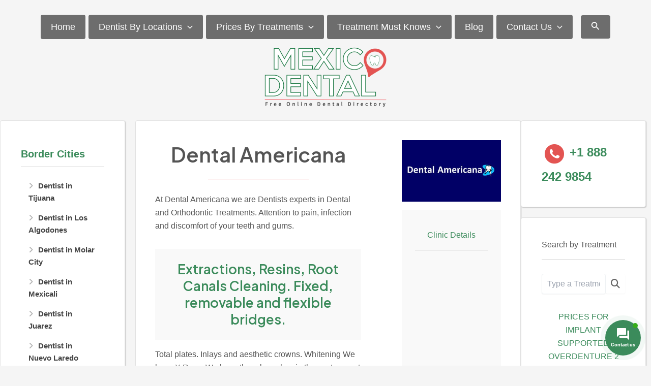

--- FILE ---
content_type: text/html; charset=utf-8
request_url: https://www.google.com/recaptcha/api2/anchor?ar=1&k=6Le2wrwUAAAAAOMD1pc7GOMA7E3eHC9V0KypC4rw&co=aHR0cHM6Ly9tZXhpY29kZW50YWwuY286NDQz&hl=en&v=TkacYOdEJbdB_JjX802TMer9&size=invisible&anchor-ms=20000&execute-ms=15000&cb=6i4aqh3nrnkv
body_size: 45638
content:
<!DOCTYPE HTML><html dir="ltr" lang="en"><head><meta http-equiv="Content-Type" content="text/html; charset=UTF-8">
<meta http-equiv="X-UA-Compatible" content="IE=edge">
<title>reCAPTCHA</title>
<style type="text/css">
/* cyrillic-ext */
@font-face {
  font-family: 'Roboto';
  font-style: normal;
  font-weight: 400;
  src: url(//fonts.gstatic.com/s/roboto/v18/KFOmCnqEu92Fr1Mu72xKKTU1Kvnz.woff2) format('woff2');
  unicode-range: U+0460-052F, U+1C80-1C8A, U+20B4, U+2DE0-2DFF, U+A640-A69F, U+FE2E-FE2F;
}
/* cyrillic */
@font-face {
  font-family: 'Roboto';
  font-style: normal;
  font-weight: 400;
  src: url(//fonts.gstatic.com/s/roboto/v18/KFOmCnqEu92Fr1Mu5mxKKTU1Kvnz.woff2) format('woff2');
  unicode-range: U+0301, U+0400-045F, U+0490-0491, U+04B0-04B1, U+2116;
}
/* greek-ext */
@font-face {
  font-family: 'Roboto';
  font-style: normal;
  font-weight: 400;
  src: url(//fonts.gstatic.com/s/roboto/v18/KFOmCnqEu92Fr1Mu7mxKKTU1Kvnz.woff2) format('woff2');
  unicode-range: U+1F00-1FFF;
}
/* greek */
@font-face {
  font-family: 'Roboto';
  font-style: normal;
  font-weight: 400;
  src: url(//fonts.gstatic.com/s/roboto/v18/KFOmCnqEu92Fr1Mu4WxKKTU1Kvnz.woff2) format('woff2');
  unicode-range: U+0370-0377, U+037A-037F, U+0384-038A, U+038C, U+038E-03A1, U+03A3-03FF;
}
/* vietnamese */
@font-face {
  font-family: 'Roboto';
  font-style: normal;
  font-weight: 400;
  src: url(//fonts.gstatic.com/s/roboto/v18/KFOmCnqEu92Fr1Mu7WxKKTU1Kvnz.woff2) format('woff2');
  unicode-range: U+0102-0103, U+0110-0111, U+0128-0129, U+0168-0169, U+01A0-01A1, U+01AF-01B0, U+0300-0301, U+0303-0304, U+0308-0309, U+0323, U+0329, U+1EA0-1EF9, U+20AB;
}
/* latin-ext */
@font-face {
  font-family: 'Roboto';
  font-style: normal;
  font-weight: 400;
  src: url(//fonts.gstatic.com/s/roboto/v18/KFOmCnqEu92Fr1Mu7GxKKTU1Kvnz.woff2) format('woff2');
  unicode-range: U+0100-02BA, U+02BD-02C5, U+02C7-02CC, U+02CE-02D7, U+02DD-02FF, U+0304, U+0308, U+0329, U+1D00-1DBF, U+1E00-1E9F, U+1EF2-1EFF, U+2020, U+20A0-20AB, U+20AD-20C0, U+2113, U+2C60-2C7F, U+A720-A7FF;
}
/* latin */
@font-face {
  font-family: 'Roboto';
  font-style: normal;
  font-weight: 400;
  src: url(//fonts.gstatic.com/s/roboto/v18/KFOmCnqEu92Fr1Mu4mxKKTU1Kg.woff2) format('woff2');
  unicode-range: U+0000-00FF, U+0131, U+0152-0153, U+02BB-02BC, U+02C6, U+02DA, U+02DC, U+0304, U+0308, U+0329, U+2000-206F, U+20AC, U+2122, U+2191, U+2193, U+2212, U+2215, U+FEFF, U+FFFD;
}
/* cyrillic-ext */
@font-face {
  font-family: 'Roboto';
  font-style: normal;
  font-weight: 500;
  src: url(//fonts.gstatic.com/s/roboto/v18/KFOlCnqEu92Fr1MmEU9fCRc4AMP6lbBP.woff2) format('woff2');
  unicode-range: U+0460-052F, U+1C80-1C8A, U+20B4, U+2DE0-2DFF, U+A640-A69F, U+FE2E-FE2F;
}
/* cyrillic */
@font-face {
  font-family: 'Roboto';
  font-style: normal;
  font-weight: 500;
  src: url(//fonts.gstatic.com/s/roboto/v18/KFOlCnqEu92Fr1MmEU9fABc4AMP6lbBP.woff2) format('woff2');
  unicode-range: U+0301, U+0400-045F, U+0490-0491, U+04B0-04B1, U+2116;
}
/* greek-ext */
@font-face {
  font-family: 'Roboto';
  font-style: normal;
  font-weight: 500;
  src: url(//fonts.gstatic.com/s/roboto/v18/KFOlCnqEu92Fr1MmEU9fCBc4AMP6lbBP.woff2) format('woff2');
  unicode-range: U+1F00-1FFF;
}
/* greek */
@font-face {
  font-family: 'Roboto';
  font-style: normal;
  font-weight: 500;
  src: url(//fonts.gstatic.com/s/roboto/v18/KFOlCnqEu92Fr1MmEU9fBxc4AMP6lbBP.woff2) format('woff2');
  unicode-range: U+0370-0377, U+037A-037F, U+0384-038A, U+038C, U+038E-03A1, U+03A3-03FF;
}
/* vietnamese */
@font-face {
  font-family: 'Roboto';
  font-style: normal;
  font-weight: 500;
  src: url(//fonts.gstatic.com/s/roboto/v18/KFOlCnqEu92Fr1MmEU9fCxc4AMP6lbBP.woff2) format('woff2');
  unicode-range: U+0102-0103, U+0110-0111, U+0128-0129, U+0168-0169, U+01A0-01A1, U+01AF-01B0, U+0300-0301, U+0303-0304, U+0308-0309, U+0323, U+0329, U+1EA0-1EF9, U+20AB;
}
/* latin-ext */
@font-face {
  font-family: 'Roboto';
  font-style: normal;
  font-weight: 500;
  src: url(//fonts.gstatic.com/s/roboto/v18/KFOlCnqEu92Fr1MmEU9fChc4AMP6lbBP.woff2) format('woff2');
  unicode-range: U+0100-02BA, U+02BD-02C5, U+02C7-02CC, U+02CE-02D7, U+02DD-02FF, U+0304, U+0308, U+0329, U+1D00-1DBF, U+1E00-1E9F, U+1EF2-1EFF, U+2020, U+20A0-20AB, U+20AD-20C0, U+2113, U+2C60-2C7F, U+A720-A7FF;
}
/* latin */
@font-face {
  font-family: 'Roboto';
  font-style: normal;
  font-weight: 500;
  src: url(//fonts.gstatic.com/s/roboto/v18/KFOlCnqEu92Fr1MmEU9fBBc4AMP6lQ.woff2) format('woff2');
  unicode-range: U+0000-00FF, U+0131, U+0152-0153, U+02BB-02BC, U+02C6, U+02DA, U+02DC, U+0304, U+0308, U+0329, U+2000-206F, U+20AC, U+2122, U+2191, U+2193, U+2212, U+2215, U+FEFF, U+FFFD;
}
/* cyrillic-ext */
@font-face {
  font-family: 'Roboto';
  font-style: normal;
  font-weight: 900;
  src: url(//fonts.gstatic.com/s/roboto/v18/KFOlCnqEu92Fr1MmYUtfCRc4AMP6lbBP.woff2) format('woff2');
  unicode-range: U+0460-052F, U+1C80-1C8A, U+20B4, U+2DE0-2DFF, U+A640-A69F, U+FE2E-FE2F;
}
/* cyrillic */
@font-face {
  font-family: 'Roboto';
  font-style: normal;
  font-weight: 900;
  src: url(//fonts.gstatic.com/s/roboto/v18/KFOlCnqEu92Fr1MmYUtfABc4AMP6lbBP.woff2) format('woff2');
  unicode-range: U+0301, U+0400-045F, U+0490-0491, U+04B0-04B1, U+2116;
}
/* greek-ext */
@font-face {
  font-family: 'Roboto';
  font-style: normal;
  font-weight: 900;
  src: url(//fonts.gstatic.com/s/roboto/v18/KFOlCnqEu92Fr1MmYUtfCBc4AMP6lbBP.woff2) format('woff2');
  unicode-range: U+1F00-1FFF;
}
/* greek */
@font-face {
  font-family: 'Roboto';
  font-style: normal;
  font-weight: 900;
  src: url(//fonts.gstatic.com/s/roboto/v18/KFOlCnqEu92Fr1MmYUtfBxc4AMP6lbBP.woff2) format('woff2');
  unicode-range: U+0370-0377, U+037A-037F, U+0384-038A, U+038C, U+038E-03A1, U+03A3-03FF;
}
/* vietnamese */
@font-face {
  font-family: 'Roboto';
  font-style: normal;
  font-weight: 900;
  src: url(//fonts.gstatic.com/s/roboto/v18/KFOlCnqEu92Fr1MmYUtfCxc4AMP6lbBP.woff2) format('woff2');
  unicode-range: U+0102-0103, U+0110-0111, U+0128-0129, U+0168-0169, U+01A0-01A1, U+01AF-01B0, U+0300-0301, U+0303-0304, U+0308-0309, U+0323, U+0329, U+1EA0-1EF9, U+20AB;
}
/* latin-ext */
@font-face {
  font-family: 'Roboto';
  font-style: normal;
  font-weight: 900;
  src: url(//fonts.gstatic.com/s/roboto/v18/KFOlCnqEu92Fr1MmYUtfChc4AMP6lbBP.woff2) format('woff2');
  unicode-range: U+0100-02BA, U+02BD-02C5, U+02C7-02CC, U+02CE-02D7, U+02DD-02FF, U+0304, U+0308, U+0329, U+1D00-1DBF, U+1E00-1E9F, U+1EF2-1EFF, U+2020, U+20A0-20AB, U+20AD-20C0, U+2113, U+2C60-2C7F, U+A720-A7FF;
}
/* latin */
@font-face {
  font-family: 'Roboto';
  font-style: normal;
  font-weight: 900;
  src: url(//fonts.gstatic.com/s/roboto/v18/KFOlCnqEu92Fr1MmYUtfBBc4AMP6lQ.woff2) format('woff2');
  unicode-range: U+0000-00FF, U+0131, U+0152-0153, U+02BB-02BC, U+02C6, U+02DA, U+02DC, U+0304, U+0308, U+0329, U+2000-206F, U+20AC, U+2122, U+2191, U+2193, U+2212, U+2215, U+FEFF, U+FFFD;
}

</style>
<link rel="stylesheet" type="text/css" href="https://www.gstatic.com/recaptcha/releases/TkacYOdEJbdB_JjX802TMer9/styles__ltr.css">
<script nonce="1gMBaewQuhRbugetkoWjjA" type="text/javascript">window['__recaptcha_api'] = 'https://www.google.com/recaptcha/api2/';</script>
<script type="text/javascript" src="https://www.gstatic.com/recaptcha/releases/TkacYOdEJbdB_JjX802TMer9/recaptcha__en.js" nonce="1gMBaewQuhRbugetkoWjjA">
      
    </script></head>
<body><div id="rc-anchor-alert" class="rc-anchor-alert"></div>
<input type="hidden" id="recaptcha-token" value="[base64]">
<script type="text/javascript" nonce="1gMBaewQuhRbugetkoWjjA">
      recaptcha.anchor.Main.init("[\x22ainput\x22,[\x22bgdata\x22,\x22\x22,\[base64]/[base64]/[base64]/[base64]/ODU6NzksKFIuUF89RixSKSksUi51KSksUi5TKS5wdXNoKFtQZyx0LFg/[base64]/[base64]/[base64]/[base64]/bmV3IE5bd10oUFswXSk6Vz09Mj9uZXcgTlt3XShQWzBdLFBbMV0pOlc9PTM/bmV3IE5bd10oUFswXSxQWzFdLFBbMl0pOlc9PTQ/[base64]/[base64]/[base64]/[base64]/[base64]/[base64]\\u003d\\u003d\x22,\[base64]\x22,\x22woDCgcKCQmtpw6LCikpuwrsDPsOzTRk2eBYqe8KEw5vDlcOCwq7CisOqw7ZbwoRSeRvDpMKTV0vCjz5Lwr97fcKJwqbCj8KLw6fDnsOsw4ASwr8fw7nDo8KLN8KswrvDtUxqbn7CnsOOw7tIw4k2wqw0wq/CuAICXhR6AFxDe8O8EcOIcsKdwpvCv8KCU8OCw5h+wqFnw70QJhvCui80TwvCqhLCrcKDw4nCmG1HZ8O5w7nCm8Kif8O3w6XCqF94w7DCpm4Zw4xXL8K5BXzCl2VGYcOoPsKZJ8Kaw60/[base64]/ClsKQw5jDig/DkMKHw4zCrwpaw4Z4asOWBDh6csOIUMOGw7/CrT7CuEwpIXvCh8KeP19HWWJIw5HDiMOzOsOQw4A1w4EVFklTYMKIYsKEw7LDsMKjCcKVwr8bwoTDpybDmMOew4jDvFU/w6cVw4DDusKsJV8nB8OMBcKwb8ORwrFSw68hJifDgHkvasK1wo85wrTDtyXCrSbDqRTCmcOVwpfCnsOGdw85esONw7DDoMOMw7vCu8OkEVjCjlnDu8ObZsKNw6BFwqHCk8OmwoBAw6BYeS0Hw4/CuMOOA8O2w4NYwoLDpHnClxvCtcOmw7HDrcOTQcKCwrIOwozCq8OwwrJ+woHDqA/DogjDolAWwrTCjlLCoiZicMKXXsO1w6ZDw43DlsOdZMKiBn9JasOvw4HDpsO/w57DjcKPw47Ci8OjEcKYRQHCjlDDhcOPwqLCp8O1w63CsMKXA8ONw6k3Xl9VNVDDiMODKcOAwpVIw6YKw5zDjMKOw6cxwp7DmcKVZsOEw4Bhw489C8OwWx7Cu3/Cl29Xw6TCrcKTDCvCsGsJPkrCi8KKYsOkwq1Ew6PDn8OZOiRzGcOZNkRWVsOsXlbDoixIw6vCs2ddwrTCihvCvQQFwrQOwqvDpcO2wofClBMuRMO0QcKbWDNFUh/Dug7ChMKdwqHDpD1Nw4LDk8K8IcKrKcOGZ8K3wqnCj1zDhsOaw49iw4F3wpnCjw/[base64]/Cgjgcw5HDum/CuB/Dg3/ClcKLw47CiwEdWsOEwpHDhxBHwpHDnjPCnA/DnsKaQcKtQF/CgsOXw5vCslnDkBYbwoFYwo7Dm8KDPsK3dMOvWcOqwpp4w5VPwq03wpgAwpvDikrDr8KmwpLDjMKIw7LDpMOdw4BnNS3DiFdTwq8qKcOHwrROf8ODTgVKwrdIwpRfwqbDgHfDhU/Dj37DkmU2dixdbMK8VhHCnsOkwrs4asOrKcO0w7bCuUjCv8O8dMOfw5MjwqhmAisnw4hjwpcYF8OMTsOwfnFjwq7DksO0wr/CjMKXF8OKw5XDuMOcasKPWXXDsCHDlxbCo23CqMOvwrrDqsO9w4fCvwlsBAYFUMKnw5zCgStPwq9lODnDnGHCpMKhwovClEHDpQXCv8OVw4/[base64]/[base64]/NcOowqzDtjoFwp9eaknCiF4tw7dkNiF4dyvDjSFkfW5Kw4pvw4Vuw7nDnMO9w7TCpUTDgBkow43Cl3QVZRDCv8KLfCI9wqpJUhbCkMO0wqbDuDjDnsK+wqImw5/[base64]/CrjbClMOSYsKKIU/DpWMfw77DphzDkEIgw6xkdQ9zKRdQw51AVh92w6XDnDNJM8O2RMK7LStfMDrDgcK3wqFQwo/Dpj1CwoPDtnVsCsKXYMKGRmjCmWzDucK4P8KEw63DoMObXsKLSsKpBkUiw69qwp3ChzhWaMOwwqgQwq/CnsKcMw/Do8OMwqtRdGHChgdqwrXCm3XDusO0HMOVXMOtWcOdDBPDpWEYSsKvTMOkw6nDsGR6b8OFw6FsRV7CncKFw5XDrcO4UmdVwqjCklbDgCU1w64Qw7Udw6rChxcSwp1dwqBzwqfCi8KKwqEeEy5EY2hzHifCom7CnsKHwotDw4VaA8O/wrV4WhxAw4BAw7zDgMKmwoZKT37Dh8KSAMOeS8KMwr7Cn8O7MVbDsz8FA8KCfMOpwoTCu3UAMSc4M8OCRsKtKcKtwqlLw7DCsMKhLRrCnsKxwpllwpcVw5LCpHEUw5M9ZwMVw6bDgh4ZZWFYw4/ChmkERVLDvcO4F0bDhMO1w5MRw5VIZ8OafCBlY8OIBkFQw69kwok3w6DDjcOxwp8XNDl+wpd7EcOywpjDgXtKR0dsw6o7VHzCqsKzwqlIwogywonDscKSw4U1wphtwrrDpsKow5PCn2fDnsO0WgFoUV1WwoVawow1RcOJw6jCkUIgOE/DgMKhwo4ewpcqXMOvw6MycCrChTJWwpo2wpPCnTfChjY3w4DDuS3CnCLChMOzw6s7MRgDw7dBEsKgZMKiw77Ci1nCnknCkDHDsMO1w5nDhcOLY8OjDcOUw7tvwo8ASXlPfsO9EcOewrc/UnhZGlYKT8KtPld7VALDn8KuwrIgwpUcMhfDo8O3JMOYEcKXw6fDqMKRMDFZw6zCqSdnwpBdI8KhVcKjwrvCnlXCicOET8K9wod8RSHDl8Omw6o8wpM0w7jDhsKIVsK0bxtsQsKkw6/CpcO8wq85f8OXw6bCt8KYRFhMaMKPw6AXwpByc8OCw4hZwpJpZcOqw6s7wqFZLsO+wqcsw73DsjHDs0HDpsKfw44AwqbDtxfDkkheFsKvwrVIwqvCs8Olw5zDnz7DlMKTw70mGQ/[base64]/woPCqUYcw47ChsKcSsKhwojDkHUsOybClcKNw4LCncK6KyhWbzU3b8Kww6jCrsK+w6TDh1XDvRjDnsKxw6/[base64]/DlnpuQAZPwrfCqyZDRVcTNMOVQcOXw5YLw47DtyDDkGxWw63DpR4ow4fCpAkaL8O5wpxdw5PDh8OCwp/CpMK2OcKpw6vDu0Ypw6d6w6hbEcKHMMK+wp4KQMOWwoIAwpUHdsO9w5cmKhTDksOJwqIJw50lH8KVIcOTwrLDisOZWgh6fDrCsTTCpi/CjMKQWMO4wrXCosOfFBQgHQzClzQjIQNTGMK1w74wwpMZRXIfOcOXwqQ5XcOmwpp2W8O8w5EDw6/CpQ3ClSh0H8KOwqLCs8K4w47DjcOEw4LDlsKHw5PCncOHwpUVwoxjJsO2QMKsw7R8w6TCtyNXEE4OGMOLDz9UUsKNMDjDoDhmdXAtwpjChsOdw77CtcKWRcOpZ8KycHFCw5dSwq/CnnQSYMKEF3HDv23CnsKKFW7CjcKmBcO9UAdPHsOVA8OoK1rDkw1/[base64]/wqTDjcODw6LDknZ7KknClwpQwrTDhMOjGT/CvcOPD8KdKsOjwrjDrQ9uwqrCtR0uH2fDvcO3a0IMbVV/w5haw7l4TsOVUcKWQ3gfAzTCq8KQJwhwwpY1w5c3CcOheAAQwo/[base64]/DtMK8wrHCjWN6EMOxPsKdwqB5w6BDXMOMH2bDnnMiXcKUwolVwpdZHyBAw41PSl/Cqm/DvMKcw5QQCsKJVxrDvsOWw4vClT3Cm8OIwoDCqcO/TcOVM2nCicO8w53CjilafiHCpDPDtiHDnMKQTndPB8KJMsOfGXAGPmwhw6hAOj/CvzQsHmFffMOWQQ3Dj8Owwq7DjjM8K8OdVgHCgzHDtsKKCGBxwoFLHF/CqSsYwqjDmk3ClcOTBgvChMKew4wwWsKsHMOWZjHChgcXw5nDoTfCvcOiw6jDqMK1Z1xpwrAOw5UTCsKNPsOnwoXCuEZAw7zDrjd9w5/Dgk/CvVktwokMRMOJbcKewqolCUjDtW1EJsKEXk/CrMKTwpEewpxqwq84wqrDicOKw73Cn2XChmhJAcKDVFYROETDl0IIwrvCjSjDsMKTGx96w6MRdRxGw5/DiMK1EELCjhYNccOVd8KAKsKWNcOkwpEsw6bCnXgXIHLDr3vDsGDCp15MS8KAwoRBE8O7YkcGwrPDpMKiJXEXf8O9GMKbwp3CmzrCigVyM1N/[base64]/[base64]/w507K2RZw5lhPcOWQBwgfBDCj8ORw6IyS0R8wo96wpPDmxDDg8O4w6PDmkIIKhE4aXAXw6hdwrJdw40iHsORBsOlc8K/eFYtGxrCmmc0dMOsQzgIwqXClg4swoLClVPCqFTDicK6woHCkMOzZcOxdcK5EF/DjG7DpsOTw4DDjcOhMinCqcKvfcK7woTCszTDsMKQEcKzKlEudS4/VMKaw7DCnwnClMODDcOmw4rDmhvDlcKJwpg6wpp1wqMaPsKTAjPDssKxw5vCtMOfw7o+w5I5PT/[base64]/[base64]/[base64]/[base64]/[base64]/w5ACw6PCgMKtwp7CtsK9w7vCsELCokvDjsKpPC8aRgsfwpDCiG3DsELCqHHCnsKaw7Ahwq4ow6ZrWkxwfBXCtlQzwqYNw5lJw4PDsAPDpgTDtsKfKVNuw57Du8O7w6fCmxzChMK5UsOTw6RHwqFdcTVzIsK9w63DgMODwo/ChcK2Z8OWSwrCiTRywpLClsOqE8KGwoxywq14IcODw7YhXF7DpsOiwqRGTcKBImDCjcOWEwwpcWQ3SGPDvkVDNFrDlcKhFmhXeMOFSMKOw7TComDDmsKRw7M+w4jCrU/[base64]/CvzvDkTl9w7DDpyzDncKUw5YeScKswonCnGDCkkvDmsK/wrIMblwBw70Iwqs1V8K/G8OxwpjCphvCqUPCtMKFbA5xbsKzwojCuMO+wpjDi8O0Oy40TQbDhwPDqsK8X1MCfMOrV8Kkw4TDmMO6LMKDw44nbcKKwoVjMcOWw6XDrz1jw7bDrMKyEMO5w78uwq1mw73CiMOQRcK5wopBw4/DkMOvBxXDoH1uw4bCt8O6Wz3CvjXCoMKcZsOUOBbDrsKwcsKbJi8IwokUTsO6bGF/w5oabSRbwpkSwrYVAcKpGcKUw61lWAXCqkrDpkQfw6PDksO3w592e8OTw7DDiFjCrDPDn0AGScKnw4fDvTzCscOsNcK/NsK/[base64]/[base64]/CtwTDmRHDpsOXYcKLw7/DhA7DqMKjworDlWxHP8K0JsKDw7/CgnvCqMKvOsKCwoDCjsOmEnEAwoLCryPDkA3DrEh9WsOTWV5fHsOtw77Ci8KnOkbChyTDtgzCsMKyw59bwpYbR8OfwqnCrsOzw7t4wrBHDcKWDQJKw7QeK1bCnsKLSsK8woTCmDsoRFvDpiDDhMKvw7TCiMOhwpTDsA8Aw5DDnEfCi8K3w50TwqXCjDxKScKyFcKzw7/CksOdBCXCiUR/w6DCgMOMwqF7w4PDj3bDksK1eioaNwQAcD43WMK/[base64]/[base64]/Dkh/[base64]/DmsOSw7MTfgjCicKEw7oyRTzDscOCXRcrwr8Hfld0N8OywojDhMK2w552w5sGbxvCqHV8GsKIw615acKOwqsHwqJfZMKNwrIPPAI2w51fccK/w6R8wpXDosKkP0rCmMKoZSA5w4Efw6dnewjCtsOzGl/DtQsaFG84IyIGwq89bxLDjT7CrcKHNi5YKsKyDcKMwrt/XQvDjy3CoX0zw500TmHDusOowprDvwLDpMOUfcOCw6YiEz1LHzvDrxACwpTDn8OSPRnDsMO7MxdjGMOQw6fDj8Kxw5zCh1TChcOGKE3CqMKMw4Uuwo3Cqz/Cp8OeCsOJw4ZhJUVcwq3CuRdCdRvCkzJgQ0MYw6gPw4PDp8Oxw5M8KmQ1DA0Hwr3CnnPCkFVpM8KNSnfDjMONdlfDvF3Ds8OFZ0Vla8Klw6/DjEI6wqjClsOMcMOJw7jCrMOqw5BHw7rCs8KJTC7Cj09dwq/Cu8Oow4wDXCfDtsOZX8K3w5ICNcOww4DCtsOXw6bChsKeE8OFwoHCncOcQQAXQTFKJl8Twq04UD9qGGQHKcKlPcOsb1jDsMKcIBQ/w77DnjDCrsKiG8OHP8OWwqLCtH0GTCtSwotHRcKZw5ctXsOtw6XDqhPCkgwWwqvDjFh7w5lQBEd0w4bDgsO+HkzDlcK/SsO6R8KPLsOZw53CkyfDnMKxGMK9IgDDgX/[base64]/Ml3CvsK0aAvDqEjDlhfCoAUNw4Qcw5TCnixsw6zCqxZlOXTChnUlfw/Cqxc9w47DqsOBFMODw5XCvsKVOsKaGsKjw5x6w4NWwqDCqz7CjDdMwoDCsBoYwpTCqRfCnsOgAcOzOW9mBsK5ETUgw5zCmcKLw4RNTMKuc0TCqRfDvh3Cn8KXGihTKcO+w4/ClwDCvsO7wp/DtGBNYGrCjcO6w43CuMOwwp/ChBpGwpTCicOuwq1Ww546w4ETRF4jw53DvcOUCgTCtcOQcx/DrUrDpsODOEhtwqkgwqpewpRBw53DkVhVw75acsOCw7Icw6DDnzlPG8KIwqfDncO9AcONJhIwV3MEfwLCusONYMO1PMOaw7whasOBG8Obf8KFV8KnwpDCpgfDiTovQCzClMOFdCzDvsO7w7nDnMOaWXbDrcO3dXAFc3nDm0BkwoPCssKoa8O6WsO3w5/CtDDCiCoGw6HDs8KLPGjDsVc/XSHCqUcRID9VZ1zDhW1OwrwPwpsLVy5QwotKA8K8X8KgE8ONwpnCh8KEwo3ChH7CsB5uwqRRw5MRCD/Ch17Ch0IyDMOCw7wuVFPCqMOPa8KUF8KXB8KaT8O/w5vDqyrCr3XDnmt0PsKAN8KaLsOmw4lcHTVNw7dBRzRje8OfWW0jMsKCJ0ddw77Cmk8XOg1XFcO8woRDFnzCu8K3F8OWwrbDij8jRcOsw5wfXcOiaTV0woNSQWnDmcO4RcK5wqvDomjCvQodwrouI8KVwpnDmGtDdcKewrtOC8OawrIGw6jCisKzDCfCjcK7d0/DsHEuw6wqRsKITsOhMMKOwowww5rCuCZbw5w/w4YdwoR3wqFEfMKeEEJwwodHwr5YIXnCgsOlw5TCohYlw4JvY8O2w7XDr8KtQB1vw7bCjG7Clz/DsMKDZRs2wpHClWwEwrvDtFhwBRLCrsOowpwPw4jClcOpwp96woY0AMKKw5PDkGTDh8OPwrjCocKqwplJw5dRHSPDkkp8wp5qwop2Ax7DhCUXWsKoQhQKS3vDhMKKwrjDpXzCtcOPw5h3GcKoB8KTwokWw7XDqcK/c8KFw4cqw5QEw7h3bmbDjgJGwowgw7Aswr3DlsOLLMOuwrnDrDE/w4gEWsOaaEbCmA9iw7UpAGt1w4/[base64]/[base64]/DhsOvDMOIwrPDm8OxwoNWwpFcw6IbFCjCoMKaZsKbHcOjZ3zDu3XDjcK9w6zDs3I/[base64]/Ct8OsE8KIV8KPwptBfMOsZcOVd13CtsK6w43DjDTCtcOUwq8TwqfChcK3wr7CqGkrwqjCnsOeJMOgG8OqL8O2QMOOw6t5w4TCncOCw6fDvsObw7HDh8K2csKvw7x+w55sScOOw44jwo/ClQ9FBQkSw7Z9woxKID9xe8KfwpDCp8Kzw5TCpHPDoyxmd8OoV8OEE8Ovw6/ClsO1azvDhWtLCz3Dl8O8EcOTfEIvScKsHUrCkcKDIMOlwqHChMOUGcK+w7XDj2LDhAjCpmXCp8KOw4HDhsK6YFoeJShuBSnDh8Owwr/CqMOXw7vDvcOoHcKSOSsxCH8nw48sJsO6cQbCtsKhw5otwoXCoANDwofCr8KZwq/Cph3DiMOdw43Dp8OWwoZuwpI/L8Krwp3Ci8KeE8O9a8OEwp/Cm8KnMUvCum/DrX3Ck8OYw4dmCltlPMOpwqYWA8KdwrTDk8OwQjTCv8O/C8OKwqjCmMOIQsK8HWkEUQrCs8OpZ8KHT0dZw7/CrAs7MMOfOAoRwpXDqcKWZS/CnMKpw4xvKMKLd8OowpJ+w6tvZcOEw5wdMgtZbw1rZVzCiMKoPcKBMlvCrsKAMcK5alcvwr7CoMOwacOdWg3DmcOnw54/UsKiw7BdwpoBVjpyPcO/D0fCuD/CuMOHC8O3AwHChMOYwrZJwoE1wqvDl8OAwpjDpn4Mw6AOwrA+WMO0CMOKYTYSOcKMw5/ChTpfXmDDu8OMXTZbDMKFTgMVwpJdS3jDjsKTCcKVYCfDv2rDqHglH8OuwocuUQMlEXzDmsK6Py7CvMKLwrMEIsO6wr/Cr8OTVsKWfsKRwpfDpcKdwrvDry1Gw6vCvMKKQsKaecKmYMKuLGfCsmrDsMO8TcOOHWYywq54worCjWPDkkg1LMKYF1DCgX0nwoodFWDDhSnCrUnCqUvDuMOOw5rCmMOxw4rCjj/[base64]/DhsOUX2nDpMKLworDh2XDkUbDhcO5wrBXBcKsYsK7w53CqRDDgy54wrnDu8KZa8OZw7rDosKCw5hwGMKuw7HDhMOrdMKuwrpuN8K9KwfCkMKBw43CgWM/w57DlMKOem/CrGLDscK7w5xtw5gMasKXwpRaQMO1ZTvCqMKvPDPClm/DmS16a8OISnXDkU7ChyzCkXPCtVPCoUAlY8KjTcK+woPDqsKnwqHDhR/ClUfCpxPCusKZwoNeEBPDi2HCsjvCi8ORK8OmwrBRwr0BZMKDfE95w6lIcHkJwqXCvsOdWsK8KBbCuHDCscOCwobCqwR4wojDm0TDuX8TOgHClFp9bETDk8OkMcKGw5wEw7lAw6YBS256JG/DksKIwrbCqz9Ww6bCpmLChEzDjMO/w4BNdkcWcsKpw5TDp8OSSsOGw4BuwohQw5x+HcKtwqxyw5kcw5lMBMOFNxN5QsKdw481wqDDtMOwwpMGw7PDpyDDgR3CvMOCIn47C8OhcsKoYRYiw4B9w5dJw6EwwqoNwqfCuzDDjsKLGMKIw7Zuw6DCvMK/[base64]/CjcKVwp8YTQ4fwofDoEbCtz9sacKCZcK0wpTCj8Kbw5IywpjCm8K6w5cYEzRODAh/wr9Uw6LDtcODZMKMIgzClMKSwpLDnsODKcOwXsOaR8KVecKnOi7DvgXChxbDkE7Cr8OeNAjClWnDlMKjwpAdwpLDlwVjwq/DscOAPcKEYgNGUVMvw7dlTcOdw7nDjXV4NMKIwoQIw6MjClDCrlxDKEM6GSzCoXhIODXDmjLDv0Vuw4PDj0d+w5DCrcK6THVXwpPDv8Kuwpthw7Biw7dqSsKkwrnCgCPCmULChEUew4/DkUzClMK7wrYUw7o5asK8w63CisOVwrUww7dYw6DChUvClxpMGzjCkcONwoHCu8KaMMOjw6rDvHbCmsOzbsKYHmoDw4/[base64]/[base64]/G8KDaHnDri4xworDicKqwp4vwppDe8OUw5Zqw7QiwpVfacOswqzDrsO5LsOPJ1/[base64]/wqU3wqbClcKEw70RPErCtcOMw5kfBTbDhcOfw67CmcO+wrJmwr5FUVbDozvDtBDCo8Oiw7zCmyQGb8OlwqzDpntlLCzCnCYlwrptCcKfAXpzdTLDjVZEwoltwrTDsBTDsQMNwpZ+KHbCrlrCs8OLwq0HZSLDvMKUw6/[base64]/TC/[base64]/Cs1HCmk/CgcO+w4YqVMO1V38UwospMcOiNjUpw5bCqsKBw6HCg8Kyw50SZcO/woTDvy7Ck8OIZMKybC7CpcOoLDLCscKmwrpBwpvDi8KMwoQLOGPCosKoQ2Itw5bCoFFnw7rDuUNQaW15w4NPwpIXNsOEASrCoknDgMKkwozCqBljw4LDq8K1wpbClMO5eMO1S0/[base64]/CmCpTYnFWwoHDo8KUwrLDq0hbLG7DkzvDoMK1OsKuRlV+w6vDnsKbCcKfwpRlw4R4w7DCjGzCnWAGGl7Dn8KYXsKTw7krw4nDgSTDnn81wpLCvnLClMOrI0IcMyB9WGTDo39EwrDDqXfDkcOfw6nDjD3Dn8OjeMKqwqrCg8OtGMORMXnDkxEuXcOBY1/DpcOGFcKeN8KYw5jCmMKLwrArwofChGnChi9rWUNZdmTDpG/DmMO5BMOkw6DCjsK5wpvCisOnwrlxcX4wIwYFdn8eScKLw5LCtC3CnwgnwrlDwpXDvMKpw45Fw7bCm8KDKlIhw4xSSsKPBX/[base64]/w6ARI8Kiwq9XE8OJakRWWAMJaMOnwozCsg0zJcKZwqh1aMOqIcKnw5PDhHMUwozCksKdwq0zw7EXC8KUwpTCnVLDnsKywpfDqsO4ZMKwaCrDmS/[base64]/CnQrChnbDoxsjw67DlzDCgC48XsOAOsKuw4jDmQXDjGXDi8OewqZ4wpxJJsKlw6xcw7gLXMK4wp4LJsOyXHRjPcOYXMK4Sxkcw6tTwr7CssO0wrxOwpzCnx/DmyhdaSPCqz7Dr8K2w7Ygwo7DnCXDtGkywoTCnsK+w6/Cri9Nwo3DoifCpcK9WMKbw6jDg8KYwoHCm2ccwrlzwp3CgMOjHcK+wpDCoWAzEj1CScK5wqVpTykywqhAaMKJw4XCocOxISfDuMOtesK0ZMK0GXMuwq7CtcKSVHDCkcKVKh/[base64]/DjzrDjsKJIMOYYnjCnnpaFMKywrHChGwbwq7CuHLCtsO0A8OgKlAPBMKRwqhEwqYrV8O3XsK2ACjDs8KAd2k0w4LCpGlTFMO6wqjChMOfw6jDhcKxw6h7w6cRwphzw7xxw6rClh5pwqBbNBrCl8O8SsOxwrBZw5DCqzNawqscw7/[base64]/w77DtcOuw6QWfnxQwq7CjsOgVCrCn8KPNMKILyrCsVQXIG7CmcO1cWRhYsK1AWrDrMK3dMKSehfDgV4Vw43DosO7NMOlwqvDoA7Cn8K7Tk/CrklSw7p9w5ZdwoVBLcO1KVoVdhoCw74kFDLCscK4fsODwqfDssKqwpgSOXHDikrDg2FhYCXDk8OEOsKCw7YpTMKWG8KLScK6woAHbws+Wj/Cg8Kyw5s0woPCn8Kwwp4Fw7FgwoBrHsK2w5EUBcK/w5IRH27CozdvcwbCnwTDkyEMw63ChAnDj8KVw5fDgGERUcKJXW0MaMOVWsOqwo/DjsO2w6QVw4rCrcOBR0vDmG1Fwr/DiHNxRsK2woJewqfCjSLCn3Rqcx8TwqjDn8OMw7dZwro4w7nDiMK3XgrDkMKgwqYZwrksCsO5SgjCu8Olw6LDssKJwq/DoX4Ew73DqTMFwpQMdQ3CuMO0CypFWyE+HsOGUsKiHWRiIMKzw7rDvTcuwoo+WmPCk3cYw47CkWfDvcKkLx5dw5XDgmZ0wpnCrAVfY3rCmw/[base64]/DqsKfwpfDgRluw5BBwqAtw7/Cv8OCE2DCumLChcKmOjY8wox5wpF/NsK+BSQ7wpXCr8Orw7UNNAkEQ8O7XcKkJcKceGYZw7BkwqBcLcKOWsOnLcOvb8OLw4JZw7fCgMKfwqDCilglOsO6w7wVw7/CpMOgwqk8woYWMEtAE8OqwrcRwqw0ShTCr3vDj8OXaRHDj8Onw63CqzrDvj9nUzcGJ1HChXLDi8OxeDdLwqjDtMKkJCwiCsOGP1EAwq1Uw5ZwIMKVw5vCnwodwrQ5M3/CqznDt8O3wokPJcOjY8ODwpE5OBTDosKhwrfDm8K3w47CvMKuYjjCosOYK8K3w4xHSFEaegHCkMKSwrfDkMKrw4fCkhBbECBfHlfDgMK3S8O2CcKtw4TDtMKFwo5LVMKFS8KHw4rDm8KVwqPCnjtMHsKIGkgRPcKzw6wLa8KHC8Ofw5/[base64]/[base64]/Dp8OQDzpow4BYw57DkEXDlFtpFsObwrrDtcOxGlTDmcKTTC3DoMOgTSXCv8OmRk7DgnY6L8KWV8OLwoDChMKFwpvCsU/DpMKGwo1XfsO7wotWwrLClXnCuTDDgsKOAjnCvQTCkcOOL0LCs8OTw7bCvV5HIMOyXlHDi8KMQcOiR8Kpw7cww4Npwo/[base64]/DusKKwpk4PMKaw5NnfizDq8OLwqDDlzHCtQHDksONIErCjcOFAkXDosKzw7sHwrTCqBB1woDCmk/DuDnDucORw7/DiHR/w67Dq8KCwrHDvXHCssKYw4bDgsOXKcOMPRI3N8OFRBdiMF4Sw71+w5nCqiHCtlTDo8O4JSzDtgzCq8OsMsKBwrTCkMO7w4VXw7DDqnjCgWI9ZkYCw7PDrCbDisOHw5/[base64]/ChAQ3w6nDunzDmDtDSREOwrZ2VMKGwqHDsV/DjMKnworDiQ85G8OBacOhElTCvybDsxVrWTTDl2l3KMO/BgzDoMOywr5TDgvChWXDjw3Cp8OzAcKOJsKgw67DiMO1wq0AHkJbwpHCtsOOKMOiNkIkw5xBw57DlxU2w7bCmcKOw7zDpsOUw68KAQQ0FcOxVcOvw43CicKBIy7DrMK2wpo5b8KIwrtLw5YIw43CvsOmL8KvB2RpdcKxNxnCk8ODJ2B/wrVNwqZyWMOiesKSQzpPw7oCw4zCn8KdTgHDscKdwp3CulwIAsOjYEIRFsOPDxzCrsOIY8KcQsKcMFjCpBzCtcKkZQxjayx7woQEQhUzw7jChAXClAXDqSzDgVhETsKbBFsrw5t0w5XDo8K0w6jCn8KaYQd4w7/[base64]/[base64]/wovCgyxHw5/CvMO1wqXDmMOEwp3Cn8KOcMK3VMOkw6pYQ8KlwoFwK8Omw7HCgsKVYcOhwq0uIMKowrsxwoHDjsKoJMOOQnPDpgJpTsKgw4QfwoZNw7Qbw5EJwqTDhQx4RMKBKMOowqs9wpbDm8O7DcKiaw/[base64]/[base64]/[base64]/[base64]/QCcmE8K5w7BSdHDDiMKFLsKHfDzCjhDCsWXDlMOVw5jCnwTDpsKxwqzCqMOeMMOIAMOqM0TCqmM9a8KJw4DDl8Kqw4XDiMKcw59CwqJrw7zDtsK/RMK3wprCuU7CqsKqUn/DpMOCwpkzJQLCjcKEMcOFLsKIw53CusKgZzDCqlDCo8Ofw5Arwo5hw6h5fl57IwZ6wqvCkx/DhAJkTy9/w4suI1QjEcO6Mn5Uw7F0EyJZw7IuasKvVcKFfzPDi0PDjcKQw53DnRrCtMOLEEkuQmrDjMKJw7TDgsO7S8OFZcKPw7XCoWvCucKCEmzDu8KSBcOzw7nDr8OPbV/[base64]/w5NHw5fCnA9NLMODwqvDscKlNsK1woTDhcKif8O1wpfCuzxTV18vaivCucOXw7phdsOUDB1Zw47DlznDpDLCoQIPdcK9wootfMKYw5IrwrLDpsKuMUTDhsO/WyHCizLCiMKeWMKdwpDCoWBKwrjCgcOIworDmsKcwoLDmX09O8KjEVJNwq3Cr8K5woDCsMOtwqbCqsOUwoBpw4YbUsKIwqvDvwUXBWEuwpE/cMKDw4DCjMKBw4RAwp/CssO/[base64]/ClcOkw4XDgDXCj8O3w67DlsK8J3EzwrbCisKuwqHDu3FowqrDrsOAw5jDkyUsw51BO8KDXGHCkcOiw4J/TcO5AQXDu20leVl3eMOXw7h8DVDDkTfCpXtoHG0/aW7DhsOxwqDCjnDCiAQNaAQhwpMsCVdtwqzCncOSwqhGw7YhwqrDl8K/w7Z8w4YZw7zDkhbCtWPCk8K6wrXDghHCgWPDusODwq1wwodlwqEEE8OCwpbCsw0OC8Oxw4UOWMK8GsOzU8O+eQR/KsKiDcONdWAvSGwUw7Nrw4HDl08ZbcOhK0cPwppeAEbCgzvDu8Otw6IKwpTCvMKgwq/DgXLDgGY4wp8PT8OYw4RTw5vDncObR8KPw6jDoBkmw4IHa8K6w689fW0Sw6vCucKmAsONw4MRQyPDh8OFUMK1wpLCgMOiw687LsOswq7Cs8KybMOnbB7DnMKswqHCtAfCjhzDqcO/w7rCvsKtWMOAwojChMORaWDCh0fDuW/DqcOnwo8Ewr3DlDEow4pVw6lLVcKjw4/Cmi/Dk8OWJMKWF2FDScKLRi7DmMOzThl5ecOCJsOiw6MbwpnCjSU/[base64]\\u003d\\u003d\x22],null,[\x22conf\x22,null,\x226Le2wrwUAAAAAOMD1pc7GOMA7E3eHC9V0KypC4rw\x22,0,null,null,null,1,[21,125,63,73,95,87,41,43,42,83,102,105,109,121],[7668936,111],0,null,null,null,null,0,null,0,null,700,1,null,0,\[base64]/tzcYADoGZWF6dTZkEg4Iiv2INxgAOgVNZklJNBoZCAMSFR0U8JfjNw7/vqUGGcSdCRmc4owCGQ\\u003d\\u003d\x22,0,0,null,null,1,null,0,0],\x22https://mexicodental.co:443\x22,null,[3,1,1],null,null,null,1,3600,[\x22https://www.google.com/intl/en/policies/privacy/\x22,\x22https://www.google.com/intl/en/policies/terms/\x22],\x22HylsX8YpCAF/PcVWzbNnrBWCntHf2A2kLCjuGMugcms\\u003d\x22,1,0,null,1,1765174072929,0,0,[187],null,[240,106,254,117,255],\x22RC-xZ9zEFdbra6MZA\x22,null,null,null,null,null,\x220dAFcWeA5XOxHUkcqoHp28gqpOIX2Jr60KvFMa4GGoUADPIV3n4rSi3Fez_YUMFJsE9HBWTNITRGM4yv_-INvTHcMHJC0hE1gwMg\x22,1765256872920]");
    </script></body></html>

--- FILE ---
content_type: text/css
request_url: https://mexicodental.co/wp-content/themes/astra-child/md-style.css?ver=4.7.1.1718996971
body_size: 4002
content:
/* VAR */

:root{
    --light: #FFFCF8;
    --dark: #322B25;
    --accent: #bee0ef;
    --accent-2: #27ace2;
    --color-1: #132033;
    --color-2: #4d6c84;
    --color-3: #d5d5d5;
    --color-4: #acb6be;
    --jump-size: 16px; /* only for vertical spacing */
    --fa-li-width: 48px;
    --fa-li-margin: 40px;
    --s-section-top-padding: 48px;
    --lg-section-top-padding: 80px;
    --xl-section-top-padding: 80px;
    --s-section-bottom-padding: 48px;
    --lg-section-bottom-padding: 80px;
    --xl-section-bottom-padding: 80px;
    --s-lateral-padding: 5vw;
    --lg-lateral-padding: 12vw;
    --xl-lateral-padding: 12vw;
}

/* Typography */
.bold{font-weight: bold}
.regular{font-weight: 400}
.medium{font-weight: 500;}
.semibold{font-weight: 600;}
.uppercase{text-transform: uppercase}
.left-align{text-align: left}
.center-align{text-align: center}
.right-align{text-align: right}
.text-light{ color: var(--light) }
.justify-align{text-align: justify}

/* button */
.wpcf7-form input[type="submit"],.btn{font-weight: 300; size: 24px; border-radius: 5px} 
.wpcf7-form input[type="submit"], .btn-dark, .wpcf7-form input[type="submit"]:hover{background-color: var(--dark); color: var(--light)} 
.btn-light{background-color: var(--light); color: var(--dark)} 
.wpcf7-form input[type="submit"], .btn-lg{padding:16px 24px}

/* Display */ 
.block{display: block;}
.inline-block{display: inline-block}
.flex{display: flex;}
.none{display: none;}


/* Positions */
.relative{position: relative}
#content .absolute, .absolute{position: absolute}
.align-items-center{align-items: center}

.absolute.b0{bottom: 0}
.absolute.t0{top:0}

/* Paddings - With Convention */

.p0 {padding:0}
.p1{padding:10px}
.p2{padding:20px;}
.pt0{padding-top:0}
.pt1, .py1{padding-top:var(--jump-size, 10px)}
.pt2, .py2{padding-top:calc(var(--jump-size, 10px) * 2)}
.pt3, .py3{padding-top:calc(var(--jump-size, 10px) * 3)}
.pt4, .py4{padding-top:calc(var(--jump-size, 10px) * 4)}
#content .pt5, .py5{padding-top: calc(var(--jump-size, 10px) * 5)}
.pt10{padding-top: calc(var(--jump-size, 10px) * 10)}
.pb0{padding-bottom:0}
.pb1, .py1{padding-bottom:var(--jump-size, 10px)}
.pb2, .py2{padding-bottom:calc(var(--jump-size, 10px) * 2)}
.pb3, .py3{padding-bottom:calc(var(--jump-size, 10px) * 3)}
.pb4, .py4{padding-bottom:calc(var(--jump-size, 10px) * 4)}
.pb5, .py5{padding-bottom:calc(var(--jump-size, 10px) * 5)}
#content .pl0{padding-left: 0}
.pl1, .px1{padding-left:10px}
.pl2, .px2{padding-left:20px}
.pl3, .px3{padding-left:30px}
.pr0{padding-right: 0}
.pr1, .px1{padding-right:10px}
.pr2, .px2{padding-right:20px}
.pr3, .px3{padding-right:30px}


/* Section and Rows */
   
main > section{
    padding-top: var(--s-section-top-padding, 40px);
    padding-bottom: var(--s-section-bottom-padding, 40px)
}

section>.row, #content .row-padding {
    padding-left: var(--s-lateral-padding, 5vw);
    padding-right: var(--s-lateral-padding, 5vw)
}

section>.row.fullwidth{
    padding-left: 0;
    padding-right: 0
}

/* Margins - With Convention */

#content .m0{margin:0}
.mt0{margin-top:0}
.mt1{margin-top:var(--jump-size, 10px)}
.mt2{margin-top:calc(var(--jump-size, 10px) * 2)}
.mt3{margin-top:calc(var(--jump-size, 10px) * 3)}
.mt4{margin-top:calc(var(--jump-size, 10px) * 4)}
.mb0{margin-bottom:0}
.mb1{margin-bottom:var(--jump-size, 10px)}
.mb2{margin-bottom:calc(var(--jump-size, 10px) * 2)}
.mb3{margin-bottom:calc(var(--jump-size, 10px) * 3)}
.mb4{margin-bottom:calc(var(--jump-size, 10px) * 4)}
.mb5{margin-bottom:calc(var(--jump-size, 10px) * 5)}
.mb6{margin-bottom:calc(var(--jump-size, 10px) * 6)}
.mb7{margin-bottom:calc(var(--jump-size, 10px) * 7)}
.mb8{margin-bottom:calc(var(--jump-size, 10px) * 8)}
.mb9{margin-bottom:calc(var(--jump-size, 10px) * 9)}
.mb10{margin-bottom:calc(var(--jump-size, 10px) * 10)}
#content .ml0{margin-left:0}
.ml1{margin-left:10px}
.ml2{margin-left:20px}
.ml4{margin-left:40px}
.mr1{margin-right:10px}
.mr2{margin-right:20px}
.ml-auto { margin-left: auto }
.mr-auto { margin-right: auto }
.mx-auto { margin-left: auto; margin-right: auto; }
.my-auto { margin-top: auto; margin-bottom: auto; }
.mt-auto{margin-top: auto;}

/* Bootstrap like Grid convention*/
.row{display: flex;flex-wrap: wrap;flex-direction: column;}
.row >*{width:100%}

/* Columns */
.col{ flex: 1 0 0%;}
.col-1{ flex: 0 0 auto; width: 8.33333333%}
.col-2{ flex: 0 0 auto; width: 16.66666667%}
.col-3 {flex: 0 0 auto; width: 25%}
.col-4 {flex: 0 0 auto; width: 33.33333333%}
.col-5 {flex: 0 0 auto; width: 41.66666667%}
.col-6 {flex: 0 0 auto; width: 50%}
.col-7 {flex: 0 0 auto; width: 58.33333333%}
.col-8 {flex: 0 0 auto; width: 66.66666667%}
.col-9 {flex: 0 0 auto; width: 75%}
.col-10 {flex: 0 0 auto; width: 83.33333333%}
.col-11 {flex: 0 0 auto; width: 91.66666667%}
.col-12 {flex: 0 0 auto; width: 100%}

/*------ VIDEOS YOUTUBE ------*/
iframe.responsive-iframe {
    position: absolute;
    top: 0;
    left: 0;
    width: 100%;
    height: 100%;
/*     box-shadow: 0px 3px 6px 0px #0000004f; */
}
.iframe-container{
    width: auto;
    position: relative;
    padding: 0
}
.iframe-container > img{box-shadow: 0px 3px 6px 0px #0000004f}
.ar-16-9{aspect-ratio: 16/9}
.ar-9-16{aspect-ratio: 9/16}
.play-button {
    position: absolute;
    top: 50%;
    left: 50%;
    transform: translate(-50%, -50%);
    font-size: 50px;
    color: white;
}

.h-auto{height: auto}

/* Devices larger than 768px up to 1440 */
/* Prefix: lg- */
@media screen and (min-width: 768px){
    /* Display */
    .lg-none{display:none}
    .lg-block{display: block;}
    .lg-flex{display: flex;}
    .lg-webkit-box{display: -webkit-box;}
    #content .lg-row-reverse{flex-direction: row-reverse;}

    .lg-absolute{position:absolute}
    .lg-relative{position: relative}
    .lg-block{position: block}

    /* Typography */
    .lg-bold, .lg-h2-span{font-weight: bold}
    .lg-regular{font-weight: 400}
    #content .lg-medium{font-weight: 500;}
    .lg-semibold{font-weight: 600;}
    .lg-uppercase{text-transform: uppercase}
    .lg-left-align{text-align: left}
    .lg-center-align{text-align: center}
    .lg-right-align{text-align: right}
    .lg-justify-align{text-align: justify}

    /* Bootstrap like Grid convention*/
    .lg-col{ flex: 1 0 0%;}
    .lg-col-1{ flex: 0 0 auto; width: 8.33333333%}
    .lg-col-2{ flex: 0 0 auto; width: 16.66666667%}
    .lg-col-3 {flex: 0 0 auto; width: 20%}
    .lg-col-3-special{flex: 0 0 auto; width: 25%}
    .lg-col-4 {flex: 0 0 auto; width: 33.33333333%}
    .lg-col-5 {flex: 0 0 auto; width: 41.66666667%}
    .lg-col-6 {flex: 0 0 auto; width: 60%}
    .lg-col-6.base {flex: 0 0 auto; width: 50%}
    .lg-col-7 {flex: 0 0 auto; width: 58.33333333%}
    .lg-col-8 {flex: 0 0 auto; width: 66.66666667%}
    .lg-col-9 {flex: 0 0 auto; width: 80%}
    .lg-col-10 {flex: 0 0 auto; width: 83.33333333%}
    .lg-col-11 {flex: 0 0 auto; width: 91.66666667%}
    .lg-col-12 {flex: 0 0 auto; width: 100%}

    /* Margins - With Convention */
    /*TOP*/
    .lg-m0, .lg-mt0, .lg-mb0, .lg-ml0, .lg-mr0 { margin: 0 !important; }
    .lg-mt1, .lg-m1, .lg-my1 { margin-top: var(--jump-size, 10px)!important; }
    .lg-mt2, .lg-m2, .lg-my2 { margin-top: calc(var(--jump-size, 10px) * 2)!important; }
    .lg-mt3, .lg-m3, .lg-my3 { margin-top: calc(var(--jump-size, 10px) * 3)!important; }
    .lg-mt4, .lg-m4, .lg-my4 { margin-top: calc(var(--jump-size, 10px) * 4)!important; }
    .lg-mt5, .lg-m5, .lg-my5 { margin-top: calc(var(--jump-size, 10px) * 5)!important; }
    .lg-mt6, .lg-m6, .lg-my6 { margin-top: calc(var(--jump-size, 10px) * 6)!important; }
    .lg-mt7, .lg-m7, .lg-my7 { margin-top: calc(var(--jump-size, 10px) * 7)!important; }
    .lg-mt8, .lg-m8, .lg-my8 { margin-top: calc(var(--jump-size, 10px) * 8)!important; }
    .lg-mt9, .lg-m9, .lg-my9 { margin-top: calc(var(--jump-size, 10px) * 9)!important; }
    .lg-mt10, .lg-m10, .lg-my10 { margin-top: calc(var(--jump-size, 10px) * 10)!important; }
    /*BOT*/
    .lg-mb1, .lg-m1, .lg-my1 { margin-bottom: var(--jump-size, 10px)!important; }
    .lg-mb2, .lg-m2, .lg-my2 { margin-bottom: calc(var(--jump-size, 10px) * 2)!important; }
    .lg-mb3, .lg-m3, .lg-my3 { margin-bottom: calc(var(--jump-size, 10px) * 3)!important; }
    .lg-mb4, .lg-m4, .lg-my4 { margin-bottom: calc(var(--jump-size, 10px) * 4)!important; }
    .lg-mb5, .lg-m5, .lg-my5 { margin-bottom: calc(var(--jump-size, 10px) * 5)!important; }
    .lg-mb6, .lg-m6, .lg-my6 { margin-bottom: calc(var(--jump-size, 10px) * 6)!important; }
    .lg-mb7, .lg-m7, .lg-my7 { margin-bottom: calc(var(--jump-size, 10px) * 7)!important; }
    .lg-mb8, .lg-m8, .lg-my8 { margin-bottom: calc(var(--jump-size, 10px) * 8)!important; }
    .lg-mb9, .lg-m9, .lg-my9 { margin-bottom: calc(var(--jump-size, 10px) * 9)!important; }
    .lg-mb10, .lg-m10, .lg-my10 { margin-bottom: calc(var(--jump-size, 10px) * 10)!important; }
    /*LEFT*/
    .lg-ml1, .lg-m1, .lg-mx1 { margin-left: var(--jump-size, 10px)!important; }
    .lg-ml2, .lg-m2, .lg-mx2 { margin-left: calc(var(--jump-size, 10px) * 2)!important; }
    .lg-ml3, .lg-m3, .lg-mx3 { margin-left: calc(var(--jump-size, 10px) * 3)!important; }
    .lg-ml4, .lg-m4, .lg-mx4 { margin-left: calc(var(--jump-size, 10px) * 4)!important; }
    .lg-ml5, .lg-m5, .lg-mx5 { margin-left: calc(var(--jump-size, 10px) * 5)!important; }
    .lg-ml6, .lg-m6, .lg-mx6 { margin-left: calc(var(--jump-size, 10px) * 6)!important; }
    .lg-ml7, .lg-m7, .lg-mx7 { margin-left: calc(var(--jump-size, 10px) * 7)!important; }
    .lg-ml8, .lg-m8, .lg-mx8 { margin-left: calc(var(--jump-size, 10px) * 8)!important; }
    .lg-ml9, .lg-m9, .lg-mx9 { margin-left: calc(var(--jump-size, 10px) * 9)!important; }
    .lg-ml10, .lg-m10, .lg-mx10 { margin-left: calc(var(--jump-size, 10px) * 10)!important; }
    /*RIGHT*/
    .lg-mr1, .lg-m1, .lg-mx1 { margin-right: var(--jump-size, 10px)!important; }
    .lg-mr2, .lg-m2, .lg-mx2 { margin-right: calc(var(--jump-size, 10px) * 2)!important; }
    .lg-mr3, .lg-m3, .lg-mx3 { margin-right: calc(var(--jump-size, 10px) * 3)!important; }
    .lg-mr4, .lg-m4, .lg-mx4 { margin-right: calc(var(--jump-size, 10px) * 4)!important; }
    .lg-mr5, .lg-m5, .lg-mx5 { margin-right: calc(var(--jump-size, 10px) * 5)!important; }
    .lg-mr6, .lg-m6, .lg-mx6 { margin-right: calc(var(--jump-size, 10px) * 6)!important; }
    .lg-mr7, .lg-m7, .lg-mx7 { margin-right: calc(var(--jump-size, 10px) * 7)!important; }
    .lg-mr8, .lg-m8, .lg-mx8 { margin-right: calc(var(--jump-size, 10px) * 8)!important; }
    .lg-mr9, .lg-m9, .lg-mx9 { margin-right: calc(var(--jump-size, 10px) * 9)!important; }
    .lg-mr10, .lg-m10, .lg-mx10 { margin-right: calc(var(--jump-size, 10px) * 10)!important; }
    /*MARGIN AUTO*/
    .lg-ml-auto, .lg-mx-auto { margin-left: auto !important; }
    .lg-mr-auto, .lg-mx-auto { margin-right: auto !important; }
    .lg-mt-auto, .lg-my-auto { margin-top: auto !important; }
    .lg-mb-auto, .lg-my-auto { margin-bottom: auto !important; }

    /* Section and Rows */

    .row{flex-direction: row;}
   
    main > section{
        padding-top: var(--lg-section-top-padding, 40px);
        padding-bottom: var(--lg-section-bottom-padding, 40px)
    }
    
    section>.row {
        padding-left: var(--lg-lateral-padding, 5vw);
        padding-right: var(--lg-lateral-padding, 5vw)
    }

    /* Paddings - With Convention */

    #content .lg-p0 {padding:0}
    #content .lg-pt0{padding-top:0}
    /*TOP*/
    .lg-pt0, .lg-py0, .lg-p0 { padding-top: 0 !important; }
    .lg-pt1, .lg-py1, .lg-p1 { padding-top:var(--jump-size, 10px)!important; }
    .lg-pt2, .lg-py2, .lg-p2 { padding-top:calc(var(--jump-size, 10px) * 2)!important; }
    .lg-pt3, .lg-py3, .lg-p3 { padding-top:calc(var(--jump-size, 10px) * 3)!important; }
    .lg-pt4, .lg-py4, .lg-p4 { padding-top:calc(var(--jump-size, 10px) * 4)!important; }
    .lg-pt5, .lg-py5, .lg-p5 { padding-top:calc(var(--jump-size, 10px) * 5)!important; }
    /*BOTTOM*/
    .lg-pb0, .lg-py0, .lg-p0 { padding-bottom: 0 !important; }
    .lg-pb1, .lg-py1, .lg-p1 { padding-bottom:var(--jump-size, 10px)!important; }
    .lg-pb2, .lg-py2, .lg-p2 { padding-bottom:calc(var(--jump-size, 10px) * 2)!important; }
    .lg-pb3, .lg-py3, .lg-p3 { padding-bottom:calc(var(--jump-size, 10px) * 3)!important; }
    .lg-pb4, .lg-py4, .lg-p4 { padding-bottom:calc(var(--jump-size, 10px) * 4)!important; }
    .lg-pb5, .lg-py5, .lg-p5 { padding-bottom:calc(var(--jump-size, 10px) * 5)!important; }
    /*LEFT*/
    .lg-pl0, .lg-px0, .lg-p0 { padding-left: 0 !important; }
    .lg-pl1, .lg-px1, .lg-p1 { padding-left: var(--jump-size, 10px)!important; }
    .lg-pl2, .lg-px2, .lg-p2 { padding-left: calc(var(--jump-size, 10px) * 2)!important; }
    .lg-pl3, .lg-px3, .lg-p3 { padding-left: calc(var(--jump-size, 10px) * 3)!important; }
    .lg-pl4, .lg-px4, .lg-p4 { padding-left: calc(var(--jump-size, 10px) * 4)!important; }
    .lg-pl5, .lg-px5, .lg-p5 { padding-left: calc(var(--jump-size, 10px) * 5)!important; }
    /*RIGHT*/
    .lg-pr0, .lg-px0, .lg-p0 { padding-right: 0 !important; }
    .lg-pr1, .lg-px1, .lg-p1 { padding-right: var(--jump-size, 10px)!important; }
    .lg-pr2, .lg-px2, .lg-p2 { padding-right: calc(var(--jump-size, 10px) * 2)!important; }
    .lg-pr2, .lg-px2, .lg-p3 { padding-right: calc(var(--jump-size, 10px) * 3)!important; }
    .lg-pr4, .lg-px4, .lg-p4 { padding-right: calc(var(--jump-size, 10px) * 4)!important; }
    .lg-pr5, .lg-px5, .lg-p5 { padding-right: calc(var(--jump-size, 10px) * 5)!important; }

    /* CSS GRID */
    section > .lg-grid, .lg-grid{    display: grid;
        grid-template-rows: repeat(1, 1fr);
        grid-template-columns: repeat(12, 1fr);
        gap: 2.09vw
    }

    div[class*="grid"].lg-grid-reverse-2 > div[class*="col"]:first-child {order: 2;}
    div[class*="grid"].lg-grid-reverse-3 > div[class*="col"]:first-child {order: 3;}
    div[class*="grid"].div[class*="lg-grid-reverse"] > div[class*="col"]:last-child {order: 1;}

    #content .column-gap-2{column-gap: 20px}

    .lg-grid > .lg-col{ flex: unset; }
    .lg-grid > .lg-col-1{ flex: unset; width: unset; grid-column: auto/span 1}
    .lg-grid > .lg-col-2{ flex: unset; width: unset; grid-column: auto/span 2}
    .lg-grid > .lg-col-3 {flex: unset; width: unset; grid-column: auto/span 3}
    .lg-grid > .lg-col-4 {flex: unset; width: unset; grid-column: auto/span 4}
    .lg-grid > .lg-col-5 {flex: unset; width: unset; grid-column: auto/span 5}
    .lg-grid > .lg-col-6 {flex: unset; width: unset; grid-column: auto/span 6}
    .lg-grid > .lg-col-7 {flex: unset; width: unset; grid-column: auto/span 7}
    .lg-grid > .lg-col-8 {flex: unset; width: unset; grid-column: auto/span 8}
    .lg-grid > .lg-col-9 {flex: unset; width: unset;grid-column: auto/span 9}
    .lg-grid > .lg-col-10 {flex: unset; width: unset; grid-column: auto/span 10}
    .lg-grid > .lg-col-11 {flex: unset; width: unset; grid-column: auto/span 11}
    .lg-grid > .lg-col-12 {flex: unset; width: unset; grid-column: auto/span 12}

    /* General */
    section > .row.lg-fullwidth{padding:0}
    section > .row > div:nth-child(odd), section > .row.lg-row-reverse > div:nth-child(even) {padding-right: 10px}
    section > .row > div:nth-child(even), section > .row.lg-row-reverse > div:nth-child(odd) {padding-left: 10px}
    .row.lg-row-reverse > div:nth-child(odd){padding-right: 0}
    .row.lg-row-reverse > div:nth-child(even) {padding-left: 0}

    section>.row, section>.row.lg-normal-padding {
        padding-left: 5vw;
        padding-right: 5vw;
    }
}

/* Devices largen than 1440 up to 1920 */
/* Prefix: xl- */
@media screen and (min-width: 1440px){

    .xl-left-align{
        text-align: left;
    }

    /* Bootstrap like Grid convention */
    .xl-col{ flex: 1 0 0%;}
    .xl-col-1{ flex: 0 0 auto; width: 8.33333333%}
    .xl-col-2{ flex: 0 0 auto; width: 16.66666667%}
    .xl-col-3 {flex: 0 0 auto; width: 25%}
    .xl-col-4 {flex: 0 0 auto; width: 33.33333333%}
    .xl-col-5 {flex: 0 0 auto; width: 41.66666667%}
    .xl-col-6 {flex: 0 0 auto; width: 50%}
    .xl-col-7 {flex: 0 0 auto; width: 58.33333333%}
    .xl-col-8 {flex: 0 0 auto; width: 66.66666667%}
    .xl-col-9 {flex: 0 0 auto; width: 75%}
    .xl-col-10 {flex: 0 0 auto; width: 83.33333333%}
    .xl-col-11 {flex: 0 0 auto; width: 91.66666667%}
    .xl-col-12 {flex: 0 0 auto; width: 100%}

    /* Margins - With Convention */
    /*TOP*/
    .xl-m0, .xl-mt0, .xl-mb0, .xl-ml0, .xl-mr0 { margin: 0 !important; }
    .xl-mt1, .xl-m1, .xl-my1 { margin-top: var(--jump-size, 10px) }
    .xl-mt2, .xl-m2, .xl-my2 { margin-top: calc(var(--jump-size, 10px) * 2)!important; }
    .xl-mt3, .xl-m3, .xl-my3 { margin-top: calc(var(--jump-size, 10px) * 3)!important; }
    .xl-mt4, .xl-m4, .xl-my4 { margin-top: calc(var(--jump-size, 10px) * 4)!important; }
    .xl-mt5, .xl-m5, .xl-my5 { margin-top: calc(var(--jump-size, 10px) * 5)!important; }
    .xl-mt6, .xl-m6, .xl-my6 { margin-top: calc(var(--jump-size, 10px) * 6)!important; }
    .xl-mt7, .xl-m7, .xl-my7 { margin-top: calc(var(--jump-size, 10px) * 7)!important; }
    .xl-mt8, .xl-m8, .xl-my8 { margin-top: calc(var(--jump-size, 10px) * 8)!important; }
    .xl-mt9, .xl-m9, .xl-my9 { margin-top: calc(var(--jump-size, 10px) * 9)!important; }
    .xl-mt10, .xl-m10, .xl-my10 { margin-top: calc(var(--jump-size, 10px) * 10)!important; }
    /*BOT*/
    .xl-mb1, .xl-m1, .xl-my1 { margin-bottom: var(--jump-size, 10px)!important; }
    .xl-mb2, .xl-m2, .xl-my2 { margin-bottom: calc(var(--jump-size, 10px) * 2)!important; }
    .xl-mb3, .xl-m3, .xl-my3 { margin-bottom: calc(var(--jump-size, 10px) * 3)!important; }
    .xl-mb4, .xl-m4, .xl-my4 { margin-bottom: calc(var(--jump-size, 10px) * 4)!important; }
    .xl-mb5, .xl-m5, .xl-my5 { margin-bottom: calc(var(--jump-size, 10px) * 5)!important; }
    .xl-mb6, .xl-m6, .xl-my6 { margin-bottom: calc(var(--jump-size, 10px) * 6)!important; }
    .xl-mb7, .xl-m7, .xl-my7 { margin-bottom: calc(var(--jump-size, 10px) * 7)!important; }
    .xl-mb8, .xl-m8, .xl-my8 { margin-bottom: calc(var(--jump-size, 10px) * 8)!important; }
    .xl-mb9, .xl-m9, .xl-my9 { margin-bottom: calc(var(--jump-size, 10px) * 9)!important; }
    .xl-mb10, .xl-m10, .xl-my10 { margin-bottom: calc(var(--jump-size, 10px) * 10)!important; }
    /*LEFT*/
    .xl-ml1, .xl-m1, .xl-mx1 { margin-left: var(--jump-size, 10px)!important; }
    .xl-ml2, .xl-m2, .xl-mx2 { margin-left: calc(var(--jump-size, 10px) * 2)!important; }
    .xl-ml3, .xl-m3, .xl-mx3 { margin-left: calc(var(--jump-size, 10px) * 3)!important; }
    .xl-ml4, .xl-m4, .xl-mx4 { margin-left: calc(var(--jump-size, 10px) * 4)!important; }
    .xl-ml5, .xl-m5, .xl-mx5 { margin-left: calc(var(--jump-size, 10px) * 5)!important; }
    .xl-ml6, .xl-m6, .xl-mx6 { margin-left: calc(var(--jump-size, 10px) * 6)!important; }
    .xl-ml7, .xl-m7, .xl-mx7 { margin-left: calc(var(--jump-size, 10px) * 7)!important; }
    .xl-ml8, .xl-m8, .xl-mx8 { margin-left: calc(var(--jump-size, 10px) * 8)!important; }
    .xl-ml9, .xl-m9, .xl-mx9 { margin-left: calc(var(--jump-size, 10px) * 9)!important; }
    .xl-ml10, .xl-m10, .xl-mx10 { margin-left: calc(var(--jump-size, 10px) * 10)!important; }
    /*RIGHT*/
    .xl-mr1, .xl-m1, .xl-mx1 { margin-right: var(--jump-size, 10px)!important; }
    .xl-mr2, .xl-m2, .xl-mx2 { margin-right: calc(var(--jump-size, 10px) * 2)!important; }
    .xl-mr3, .xl-m3, .xl-mx3 { margin-right: calc(var(--jump-size, 10px) * 3)!important; }
    .xl-mr4, .xl-m4, .xl-mx4 { margin-right: calc(var(--jump-size, 10px) * 4)!important; }
    .xl-mr5, .xl-m5, .xl-mx5 { margin-right: calc(var(--jump-size, 10px) * 5)!important; }
    .xl-mr6, .xl-m6, .xl-mx6 { margin-right: calc(var(--jump-size, 10px) * 6)!important; }
    .xl-mr7, .xl-m7, .xl-mx7 { margin-right: calc(var(--jump-size, 10px) * 7)!important; }
    .xl-mr8, .xl-m8, .xl-mx8 { margin-right: calc(var(--jump-size, 10px) * 8)!important; }
    .xl-mr9, .xl-m9, .xl-mx9 { margin-right: calc(var(--jump-size, 10px) * 9)!important; }
    .xl-mr10, .xl-m10, .xl-mx10 { margin-right: calc(var(--jump-size, 10px) * 10)!important; }
    /*MARGIN AUTO*/
    .xl-ml-auto, .xl-mx-auto { margin-left: auto !important; }
    .xl-mr-auto, .xl-mx-auto { margin-right: auto !important; }
    .xl-mt-auto, .xl-my-auto { margin-top: auto !important; }
    .xl-mb-auto, .xl-my-auto { margin-bottom: auto !important; }

    /* Paddings - With Convention */

    #content .xl-p0 {padding:0}
    #content .xl-pt0{padding-top:0}
    /*TOP*/
    .xl-pt0, .xl-py0, .xl-p0 { padding-top: 0 !important; }
    .xl-pt1, .xl-py1, .xl-p1 { padding-top:var(--jump-size, 10px)!important; }
    .xl-pt2, .xl-py2, .xl-p2 { padding-top:calc(var(--jump-size, 10px) * 2)!important; }
    .xl-pt3, .xl-py3, .xl-p3 { padding-top:calc(var(--jump-size, 10px) * 3)!important; }
    .xl-pt4, .xl-py4, .xl-p4 { padding-top:calc(var(--jump-size, 10px) * 4)!important; }
    .xl-pt5, .xl-py5, .xl-p5 { padding-top:calc(var(--jump-size, 10px) * 5)!important; }
    /*BOTTOM*/
    .xl-pb0, .xl-py0, .xl-p0 { padding-bottom: 0 !important; }
    .xl-pb1, .xl-py1, .xl-p1 { padding-bottom:var(--jump-size, 10px)!important; }
    .xl-pb2, .xl-py2, .xl-p2 { padding-bottom:calc(var(--jump-size, 10px) * 2)!important; }
    .xl-pb3, .xl-py3, .xl-p3 { padding-bottom:calc(var(--jump-size, 10px) * 3)!important; }
    .xl-pb4, .xl-py4, .xl-p4 { padding-bottom:calc(var(--jump-size, 10px) * 4)!important; }
    .xl-pb5, .xl-py5, .xl-p5 { padding-bottom:calc(var(--jump-size, 10px) * 5)!important; }
    /*LEFT*/
    .xl-pl0, .xl-px0, .xl-p0 { padding-left: 0 !important; }
    .xl-pl1, .xl-px1, .xl-p1 { padding-left: var(--jump-size, 10px)!important; }
    .xl-pl2, .xl-px2, .xl-p2 { padding-left: calc(var(--jump-size, 10px) * 2)!important; }
    .xl-pl3, .xl-px3, .xl-p3 { padding-left: calc(var(--jump-size, 10px) * 3)!important; }
    .xl-pl4, .xl-px4, .xl-p4 { padding-left: calc(var(--jump-size, 10px) * 4)!important; }
    .xl-pl5, .xl-px5, .xl-p5 { padding-left: calc(var(--jump-size, 10px) * 5)!important; }
    /*RIGHT*/
    .xl-pr0, .xl-px0, .xl-p0 { padding-right: 0 !important; }
    .xl-pr1, .xl-px1, .xl-p1 { padding-right: var(--jump-size, 10px)!important; }
    .xl-pr2, .xl-px2, .xl-p2 { padding-right: calc(var(--jump-size, 10px) * 2)!important; }
    .xl-pr2, .xl-px2, .xl-p3 { padding-right: calc(var(--jump-size, 10px) * 3)!important; }
    .xl-pr4, .xl-px4, .xl-p4 { padding-right: calc(var(--jump-size, 10px) * 4)!important; }
    .xl-pr5, .xl-px5, .xl-p5 { padding-right: calc(var(--jump-size, 10px) * 5)!important; }
    
    /* Section and Rows */
    main > section{
        padding-top:var(--xl-section-top-padding, 40px);
        padding-bottom:var(--xl-section-bottom-padding, 40px)
    }
    
    section>.row {
        padding-left: var(--xl-lateral-padding, 5vw);
        padding-right: var(--xl-lateral-padding, 5vw)
    }

    /* General */
    section > .row.xl-fullwidth{padding:0}
    section > .row > div:nth-child(odd) {padding-right: 0px} /*Se cambia el valor a 0 para adaptar al diseño*/
    section > .row > div:nth-child(even) {padding-left: 20px; padding-right: 20px} /*Se agrega padding-right 20px para adaptar al diseño*/

    section>.row, section>.row.lg-normal-padding {
        padding-left: 15.6vw;
        padding-right: 15.6vw;
    }
}

/* Devices largen than 1980px */
/* Prefix: xxl- */
@media screen and (min-width: 1921px){
    #content, footer#colophon > div, body #page header {
        max-width: 1920px;
        width: 100%;
        margin: 0 auto;
    }
    section > .row, section > .row.xl-normal-padding {padding-left: 17.18%; padding-right: 17.18%;}
    div[class*="floating-right lg-col-"] {padding-right: 17.18%}
    div[class*="floating-left lg-col-"] {padding-left: 17.18vw}
}

--- FILE ---
content_type: text/css
request_url: https://mexicodental.co/wp-content/themes/astra-child/style.css?ver=4.7.1.1718996971
body_size: 5491
content:
/*
Theme Name: Astra Child
Theme URI: https://wpastra.com/
Template: astra
Author: Brainstorm Force
Author URI: https://wpastra.com/about/?utm_source=theme_preview&utm_medium=author_link&utm_campaign=astra_theme
Description: Astra is fast, fully customizable &amp; beautiful WordPress theme suitable for blog, personal portfolio, business website and WooCommerce storefront. It is very lightweight (less than 50KB on frontend) and offers unparalleled speed. Built with SEO in mind, Astra comes with Schema.org code integrated and is Native AMP ready so search engines will love your site. It offers special features and templates so it works perfectly with all page builders like Elementor, Beaver Builder, Visual Composer, SiteOrigin, Divi, etc. Some of the other features: # WooCommerce Ready # Responsive # RTL &amp; Translation Ready # Extendible with premium addons # Regularly updated # Designed, Developed, Maintained &amp; Supported by Brainstorm Force. Looking for a perfect base theme? Look no further. Astra is fast, fully customizable and WooCommerce ready theme that you can use for building any kind of website!
Tags: custom-menu,custom-logo,entertainment,one-column,two-columns,left-sidebar,e-commerce,right-sidebar,custom-colors,editor-style,featured-images,full-width-template,microformats,post-formats,rtl-language-support,theme-options,threaded-comments,translation-ready,blog
Version: 4.7.1.1718996971
Updated: 2024-06-21 19:09:31

*/
div#page {
    background-image: url(https://mexicodental.a1serviciosdigitales.com/wp-content/uploads/2024/06/background.jpg);
    background-repeat: repeat;
    background-position: center center;
    background-size: auto;
    background-attachment: scroll;
}

/* Menu  */
.main-navigation ul ul.sub-menu {
    width: 600px;
    margin: 4%;
	padding: 4%;
}

.main-navigation ul ul {
    float: left;
    position: absolute;
    left: 0;
    z-index: 99999;
    width: 200px;
    text-align: left;
    border-radius: 4px;
    top: auto;
    margin: 5px;
    background-color: #404040 !important;
}

.main-navigation ul, .ast-header-search {
    list-style: none;
    margin: 0;
    padding-left: 0;
    padding-top: 20px;
}

.main-navigation ul ul li {
    width: 30%;
    margin-left: 15px;
}

.main-navigation li {
    float: left;
    position: relative;
    border-bottom: none;
    background-color: #6d6d6d;
    margin: 3px;
    border-radius: 4px;
}

.ast-builder-menu-1 .main-navigation .menu-item-type-post_type a{
	font-size: 14px;
}

.ast-above-header-wrap {
	position: fixed;
    left: 0;
    right: 0;
    z-index: 10;
}

.main-header-bar-wrap{
	top: 70px;
	margin-bottom: 20px
}

#primary section {
    padding-top: 20px;
}

.posted-by.author{
	display: none;
}

/* Finish Menu */
.grecaptcha-badge {
    right: -260px !important;
}

img.thumbnail {
  margin-bottom: auto;
  height: 80px;
  width: 80px;
  object-fit: cover;
  object-position: center;
}
.responsive {
  width: 100%;
  height: 100%;
  object-fit: cover;
}
body, button, input, select, textarea {
    font-family: "Nunito", sans-serif;
    font-weight: 400;
}
.width-90{
    width: 90%;
}
.color-green, a:visited, .ast-theme-transparent-header .ast-header-search .ast-dropdown-active .ast-icon{
    color: #3b8b5b;
}
.color-gray, body{
    color:#545454;
}
.color-gray-2, .icon-form{
    color: #b3b3b3;
}
.color-black, .btn-red:hover{
    color: #444444;
}
.color-white, .btn-black:visited, .btn-gray:hover{
    color: #ffffff;
}

.border-gray{
    border-bottom: 1px solid #CCC;
}
.color-red, .fa-user-o, .fa-envelope-o, .fa-phone, .fa-pencil-square-o{
    color:#e35452;
}
.bg-red, .btn-gray:hover{
  background-color: #ec5252;
}
.justify-center{
  justify-content: center;
}
.align-center{
  align-content: center;
}
.border{
  border: 1px solid #c1c1c1
}
.lg-m1{margin: 10px}
.radius-5{border-radius: 5px;}
.ast-container{
    padding-left: 0;
    padding-right: 0;
}
p, li{
  margin-bottom: 1em;
}
p, li .contact-page label{
    font-size: 16px;
}
.p-style{
  font-size: 16px;
  line-height:  1.65em
}
.font-small{
    font-size: 13px;
}
.size-24{
    font-size: 24px;
}
.size-28{
  font-size: 28px;
}
.size-38{
    font-size: 38px;
}
h1{
    font-size: 40px;
}
h2{
    font-size: 26px;
    color: #3b8b5b;
    padding: 3%;
}
h3{
    text-transform: none;
    font-size: 20px;
    padding: 10px;
    font-weight: 600;
    color: #3b8b5b;
    text-align: center;
    margin-bottom: 10px;
}
.down-contact {
  border: 2px solid #e35452;
  border-radius: 50%;
  padding: 5px;
}
.btn-black {
    padding: 10px 20px;
    display: inline-block;
    border-radius: 4px;
    background-color: #3c3c3c;
    color: #ffffff;
}
.btn-black:hover{
  background-color: #3B8B5B ;
}
.btn-red {
  padding: 10px 20px;
  display: inline-block;
  border-radius: 4px;
  background-color: #ea5155;
  color: #ffffff;
}
.btn-green, .content-comments #comments .submit{
  background-color: #0ea057;
  color: white;
  display: inline-block;
  padding: 5px;
  border-radius: 3px;
}
.btn-gray, .nav-previous a, .nav-next a{
  background-color: #d8d8d8;
  color: #545454;
  display: inline-block;
  padding: 10px;
  border-radius: 3px;
}
.display-flex{
  display: flex;
}
.layout .display-block, .side-tabs input.tab-radio[type=radio]:checked + .page-card{
  display: block;
}
.mb-40{
    margin-bottom: 40px;
}
.fa-angle-right{
    margin-right: 10px;
}
.custom-h3{
    color: #3b8b5b;
    padding: 15px 0px;
    font-weight: 600;
    font-size: 28px;
    margin-bottom: 30px;
}
.custom-ul{
    margin: 0;
    padding: 5px 15px 15px;
}
.custom-ul li{
    list-style-type: none;
    font-weight: 600;
    font-size: 15px;
}
.custom-list li, .toc_list li{
    margin-bottom: 2px;
    list-style: none;
}
.no-list{
  list-style: none;
}
.content-gray {
    background-color: #f9f9f9;
    padding: 3%;
    text-align: center;
}
.content-white {
    background-color: #ffffff;
    padding: 5% 1%;
    text-align: center;
    box-shadow: rgba(99, 99, 99, 0.2) 0px 2px 8px 0px;
}
.content-black{
  background-color: #000;
}
.content-red {
  background-color: #e35452;
  padding: 1%;
  border-radius: 5px;
}
.red-line{
    background-color: #e15355;
    width: 11em;
    margin: 20px auto 1.5em auto;
}
.white-line{
  background-color: #ffffff;
  width: 11em;
  margin: 20px auto 1.5em auto;
}
.gray-line{
    background-color: #CCC;
    width: 11em;
    margin: auto;
    margin-bottom: 1.5em;
}
.category, .main-content {
    border: solid 1px #e2e2e2;
    background: #ffffff;
    box-shadow: 1px 1px 2px #c1c1c1;
    border-radius: 4px;
    margin-bottom: 20px;
    padding: 40px;
}
.list-treatment .custom-posts-container{
	margin: 0;
    border: none;
	text-align: center;
}
.main-content {
    background-color: #fff;
    padding: 5%;
}
.main-header-menu .menu-link, .main-header-menu>a, a.slide-search, .search-form{
    border-radius: 4px;
    padding: 10px 20px;
}
li.menu-item, a.slide-search, .search-form {
    margin: 3px;
    border-radius: 4px;
    background-color: #6d6d6d;
}
.ast-search-menu-icon.slide-search .search-form{
	right: 3.2em;
    top: 43%;
}
.title-sidebar{
    border-bottom: 1px solid #CCC;
    font-weight: 600;
    line-height: 2.5em;
    font-size: 20px;
    margin-bottom: 1em;
}
.contact-full-section input, .contact-full-section textarea, .contact-sidebar input, .contact-sidebar textarea, .contact-section input, .contact-section textarea, .contact-section select, .comments-area textarea#comment, .comments-area .ast-comment-formwrap input[type="text"] {
    color: #666666;
    border: 1px solid #ccc;
    background-color: #e4e4e4;
}
.contact-section textarea{
  height: 120px;
}
.contact-full-section .wpcf7-form input[type="submit"], .contact-sidebar .wpcf7-form input[type="submit"], .contact-section .wpcf7-form input[type="submit"] {
    width: 95%;
    margin: 0 auto;
    font-weight: 600;
    display: block;
    padding: 10px 15px;
    border: 1px solid transparent;
    background: #3b8b5b;
    cursor: pointer;
}
.image-background-contact {
  background-image: url(/wp-content/uploads/2017/08/get-a-quote-cosmetic-dentist-1.png);
  background-repeat: no-repeat;
  background-position-y: -50px;
  background-size: contain;
}
.contact-full-section form{
  display: flex;
  text-align: left;
}
.contact-full-section .right-contact, .contact-full-section .left-contact{
  width: 49%;
}
.contact-full-section .right-contact{
  margin-left: 40px;
}
.prices-list {
    list-style-type: none;
/*     max-width: 450px; */
    margin-top: 15px;
    margin-right: 5px;
	margin-left: 5px;
    padding: 5px 15px 15px;
	display: flex;
}
.prices {
    font-size: 16px;
    padding: 5px;
    border-bottom: 1px solid #ec5252;
    margin-bottom: 10px;
    margin-right: 5px;
}
.text-prices {
  color: #3b8b5b;
  font-size: 25px;
  font-weight: 700;
}
details{
    font-size: 13px;
    font-weight: 600;
    padding: 7px 7px 7px 0px;
}
.contact-footer .wpcf7-form{
    display: flex;
    padding: 0 10%;
}
.contact-footer .wpcf7-form p{
    padding: 15px;
}
.contact-footer .wpcf7-form p textarea{
    height: 50px;
}
.contact-footer .wpcf7-form p .wpcf7-submit{
    border: 1px solid transparent;
    background: #3b8b5b;
    cursor: pointer;
    -webkit-appearance: button;
}
.card-locations {
    border: 1px solid #ccc;
    border-radius: 10px;
    background: #fff;
    color: #333;
    margin-right: 34px;
}
.card-locations-title {
    border-bottom: 1px solid #ccc;
    border-radius: 10px;
    padding: 7px 7px 7px 20px;
    font-size: 0.9em;
    text-align: left;
}
.card-locations-content{
    padding: 14px;
}
.card-locations-content .btn-white{
    margin: 26px 0;
}
.btn-white {
    border: 1px solid transparent;
    background: #f1f1f1;
    cursor: pointer;
    -webkit-appearance: button;
    padding: 10px 20px;
    color: #3b8b5b;
    border-radius: 4px;
    font-size: 16px;
}
.card-locations-content li{
    line-height: 1.5;
    margin-bottom: 5px;
}

.card-locations-content ul{
    list-style-type: none; 
    display: inline; 
    font-size: 15px; 
    text-align: left;
}

/* style search */

.searchform {
    display: flex;
    align-items: center;
}

.searchform input[type="text"] {
    flex: 1;
    padding: 10px;
    font-size: 16px;
}

.searchform button {
    background: none;
    border: none;
    padding: 10px;
    cursor: pointer;
}

.searchform button i {
    font-size: 18px;
    color: #666;
}

/* finish style search */

/* style tabs */

.layout {
    display: grid;
    height: 100%;
    width: 100%;
    overflow: hidden;
    grid-template-columns: 1fr 1fr 1fr 1fr;
  }
.side-tabs.layout{
  grid-template-columns: 30% 70%;
}
  
  input.tab-radio[type=radio], .side-tabs input.tab-radio[type=radio] + .page-card {
    display: none;
  }
  
  label.nav {
    display: flex;
    align-items: center;
    cursor: pointer;
    border: 1px solid #d2d2d2;
    background: #f9f9f9;
    user-select: none;
    transition: background 0.4s, padding-left 0.2s;
    border-top-left-radius: 3px;
    border-top-right-radius: 3px;
    margin: 5px 0px;
    padding: 6px;
    color: #505050;
  }
  .layout .nav.active, .title-tabs .nav.active {
	background: #fff;
    border-color: #c1c1c1;
    color: #3b8b5b;
    padding-bottom: 11px;
    margin-top: 0;
    position: relative;
    top: 1px;
    font-weight: 600;
	}
  input.tab-radio[type=radio]:checked + .page-card + label.nav, .side-tabs input.tab-radio[type=radio]:checked + .side-tabs .page-card + label.nav {
    background: #ffffff;
    color: #3b8b5b;
    border-color: #c1c1c1;
  }
  input.tab-radio[type=radio]:hover + .page-card + label.nav {
    color: #333333;
    background: #ffffff;
  }
  input.tab-radio[type=radio]:checked + .page-card + label.nav span {
    padding-left: 20px;
  }
  label.nav span {
    padding-left: 0px;
    position: relative;
  }  
  .page-card {
    grid-column-start: 1;
    grid-row-start: 4;
    grid-column-end: span 4;
    padding: 0px 20px;
    display: flex;
    align-items: center;
	  height: fit-content;
  }
  
  .page-contents > * {
    opacity: 0;
    transform: translateY(20px);
    transition: opacity 0.2s, transform 0.2s;
  }
  .page-contents > *:nth-child(1) {
    transition-delay: 0.4s;
  }
  .page-contents > *:nth-child(2) {
    transition-delay: 0.6s;
  }
  .page-contents > *:nth-child(3) {
    transition-delay: 0.8s;
  }
  .page-contents > *:nth-child(4) {
    transition-delay: 1s;
  }
  .page-contents > *:nth-child(5) {
    transition-delay: 1.2s;
  }
  .page-contents > *:nth-child(6) {
    transition-delay: 1.4s;
  }
  .page-contents > *:nth-child(7) {
    transition-delay: 1.6s;
  }
  .page-contents > *:nth-child(8) {
    transition-delay: 1.8s;
  }
  .page-contents > *:nth-child(9) {
    transition-delay: 2s;
  }
  .page-contents > *:nth-child(10) {
    transition-delay: 2.2s;
  }
  .page-contents > *:nth-child(11) {
    transition-delay: 2.4s;
  }
  .page-contents > *:nth-child(12) {
    transition-delay: 2.6s;
  }
  .page-contents > *:nth-child(13) {
    transition-delay: 2.8s;
  }
  .page-contents > *:nth-child(14) {
    transition-delay: 3s;
  }
  .page-contents > *:nth-child(15) {
    transition-delay: 3.2s;
  }
  .page-contents > *:nth-child(16) {
    transition-delay: 3.4s;
  }
  .page-contents > *:nth-child(17) {
    transition-delay: 3.6s;
  }
  .page-contents > *:nth-child(18) {
    transition-delay: 3.8s;
  }
  .page-contents > *:nth-child(19) {
    transition-delay: 4s;
  }
  .page-contents > *:nth-child(20) {
    transition-delay: 4.2s;
  }
  
  input.tab-radio[type=radio] + .page-card {
    transition: transform 0.2s;
    transform: translateX(100%);
  }
  
  input.tab-radio[type=radio]:checked + .page-card {
    transform: translateX(0%);
  }
  input.tab-radio[type=radio]:checked + .page-card .page-contents > * {
    opacity: 1;
    transform: translateY(0px);
  }



/* Finish style tabs */

/* Style modal image */

.modal {
    z-index: 99;
    position: fixed;
    left: 0;
    top: 0;
    right: 0;
    bottom: 0;
    overflow: auto;
    background-color: rgb(0, 0, 0);
    background-color: rgba(0, 0, 0, 0.5);
    /* display: flex; when shown*/
    display: none; /* hide initially*/
    justify-content: center;
    align-items: center;
  }
  .modal-content {
    margin: auto;
  }
  
  #modalimg {
    width: auto;
    height: auto;
    display: block;
    margin: auto;
    max-height: calc(100vh - 2rem);
    max-width: calc(100% - 2rem);
    object-fit: contain;
  }
  .close {
    position: absolute;
    right: 25px;
    top: 25px;
    z-index: 2;
    background: #000;
    color: #fff;
    cursor: pointer;
    width: 40px;
    height: 40px;
    display: flex;
    font-size: 1.5rem;
    justify-content: center;
    align-content: center;
  }

/* Finish modal image */

/* Style Table */
.table-treatment{
    border-collapse: separate;
    border-spacing: 0;
    border-width: 1px 0 0 1px;
    width: 95%;
    border-bottom: 1px solid #ffdada;
    font-size: 16px;
    text-align: left;
}
.table-treatment thead {
  background-color: #f1f1f1;
}
.table-treatment td{
    padding: 8px;
    border-width: 0 1px 1px 0;
    border-bottom: 1px solid #ffdada;
    font-size: 16px;
}
.table-treatment tr:hover, .contact-page form p:hover{
    background-color: #f5f5f5;
}
.table-treatment tr:nth-child(2n+1) {
    background-color: #e4e4e4;
}
/*Finish Style Table */

/* Style Card */
.card{
    width: 92%;
    display: inline-block;
    margin: 10px auto;
    vertical-align: top;
    border: 1px solid #d3d3d3;
    padding: 10px;
    border-radius: 4px;
    font-size: small;
}
.title-card{
    color: #3b8b5b;
    text-align: center;
    padding: 15px 0px;
    font-weight: 600;
    font-size: 28px;
    margin-bottom: 30px;
}
.title-card:after {
    content: "";
    display: block;
    width: 5em;
    padding-top: 20px;
    border-bottom: 1px solid #CCC;
    margin-left: auto;
    margin-right: auto;
}
.description-card{
    padding: 5px;
    font-style: normal;
    margin-top: 5px;
}
.list-card{
    font-size: 16px;
    font-weight: 600;
    padding: 2px;
    margin-bottom: 5px;
    text-align: left;
    list-style: none;
}
/* Finish style card */


.card-doctor {
  background: #fff;
  padding: 20px 3px;
  border: solid 1px #dbdbdb;
  border-radius: 5px;
}

/* Style form image */
.cnt-book {
  width: 45%;
  padding: 15px;
  display: inline-block;
  vertical-align: top;
  text-align: left;
}
.cnt-book textarea{
  height: 150px;
}
.contact-page input[type="text"],.contact-page input[type="tel"],.contact-page input[type="email"],.contact-page textarea,.cnt-book input[type="text"],.cnt-book input[type="tel"],.cnt-book input[type="email"],.cnt-book input[type="url"],.cnt-book input[type="password"],.cnt-book input[type="search"],.cnt-book textarea{
  color: #666666;
  background-color: #e4e4e4;
  border-color: #cccccc;
  border: 1px solid #ccc;
}
.wpcf7-form .cnt-book input[type="submit"], .contact-page .wpcf7-form input[type="submit"]{
  width: 95%;
    font-weight: 600;
    margin: 0 auto;
    display: block;
    padding: 10px 15px;
    background: #3b8b5b;
}

/* Card traerments */
.pricing-card {
  /* width: 700px;
  font-family: 'Open Sans'; */
  display: flex;
  margin: 75px auto;
  box-shadow: 0px 0px 30px 0 rgba(0, 0, 0, .1);
}

.card-left {
  text-align: center;
  background: #e35452;
  color: #fff;
  width: 30%;
  padding: 85px 20px;
  border-radius: 6px 0 0 6px;
}

.card-left p, .size-20 {
  font-size: 20px;
}

.card-right {
  text-align: left;
  background: #fff;
  width: 70%;
  color: #e35452;
  border-radius: 0 6px 6px 0;
  padding: 40px 40px;
}

.card-right ul {
  margin-bottom: 40px;
  margin-left: 0;
}

.card-right li {
  margin-bottom: 5px;
  list-style: none;
}
/* Finish card treatment */

/* style comments area */

.ast-separate-container .content-comments .comments-area {
  background-image: none;
}

.content-comments .ast-comment-formwrap .ast-grid-common-col{
  width: 100%;
}

.content-comments .ast-comment-formwrap{
  display: contents;
}

.ast-separate-container .content-comments .comment-respond, .ast-separate-container .content-comments .comments-area, .single .post-navigation{
  padding: 0;
}

.info-post {
  display: grid;
  text-align: left;
  font-size: 13px;
}
/* finish style comment are */

/* Style price cards category's */
.custom-posts-container {
  margin: 20px;
}

.custom-posts-grid {
  display: flex;
  flex-wrap: wrap;
  gap: 20px;
}

.custom-post-item {
  border: 1px solid #ddd;
  padding: 10px;
  width: calc(33.333% - 20px);
  box-sizing: border-box;
}

.custom-post-item:hover, .location-clinic-card:hover {
  transition: 0.5s all;
  box-shadow: 0px 5px 20px #dadada;
}

.custom-post-item .post-thumbnail img {
  max-width: 100%;
  height: auto;
}

.price-treatments {
  border: 1px solid #ffa8a8;
  padding: 7px;
  display: inline-block;
  box-shadow: 0px 2px 2px #bfbfbf;
}
/* Finish Style price cards category's */

/* customize */
.lg-grid.column-gap-16{column-gap: 16px}
.lg-grid.grid-gap-16{gap: 16px}
.fs-9{
  font-size: 9px;
  
}

@media (min-width: 921px) {
    .home.ast-theme-transparent-header #masthead {
        position: relative;
        left: 0;
        right: 0;
    }
	.home #primary section {
		padding-top: 80px;
	}
    .ast-narrow-container .site-content > .ast-container{
      max-width: 100%;
    }
    .ast-separate-container #primary{
      margin-top: 35px;
    }
}

@media (max-width: 820px) {
	.lg-col-6{
		width: 100%;
	}
	section > .row > div:nth-child(even), section > .row.lg-row-reverse > div:nth-child(odd){
		padding-left: 0;
	}
  .contact-footer .wpcf7-form {
      display: block;
  }
  .contact-footer .wpcf7-form p{
    padding: 0;
  }
  .cnt-book{
    display: contents;
  }
	.custom-posts-container{
		margin: 0;
	}
	.contact-full-section .left-contact,.contact-full-section .right-contact, .custom-post-item, video{
		width: 100%;
		height: auto;
	}
	.lg-m1{
		margin: 0;
	}
	.contact-full-section form{
		display: contents;
	}
	.contact-full-section .right-contact{
		margin-left: 0;
	}
	li.menu-item, .site-navigation .main-navigation ul ul{
		background-color: #ffffff !important;
	}
	.main-header-bar-wrap{
		top: 0;
		margin-bottom: 0;
	}
	.left-sidebar, .right-sidebar{
		display: none;
	}
	/* 	header sticky */
	.site-header{
		position: fixed;
    	width: 100%;
		max-height: 100vh;
        overflow-y: auto;
	}
	.ast-mobile-header-wrap{
		background: #FFFFFF;
	}
	#primary section{
		padding-top: 10vh;
	}
	.table-treatment{
		width: 100%;
	}
}

@media (min-width: 544px) {
  .single .post-navigation a {
      max-width: 100%;
      width: auto;
  }
	.ast-separate-container #content .ast-container{
		padding-left: 0;
        padding-right: 0;
	}
}
@media (max-width: 425px) {
	.prices-list{
		display: flow;
	}
	.page-card .page-contents .pl2{
		padding-left: 0;
	}
	input.tab-radio[type=radio]:checked + .page-card + label.nav span {
    padding-left: 0px;
  }
	.table-treatment td{
		display: block;
	}
	h1{
		font-size: 30px;
	}
}

--- FILE ---
content_type: application/x-javascript
request_url: https://mexicodental.co/wp-content/plugins/cf7-bitrix24-lead-generation/theme/js/theme.js?ver=2.29.0
body_size: 261
content:
(
  function ($) {
    'use strict';

    $(function() {
      var ajaxUrl = typeof ajaxurl !== 'undefined' ? ajaxurl : '/wp-admin/admin-ajax.php';
      var locationParams = window.location.search;

      if (!locationParams || locationParams.indexOf('utm_source=') === -1) {
        return;
      }

      $.post(ajaxUrl + locationParams, {
        action: 'cf7Bitrix24AjaxSetUtm',
      });
    });
  }
)(jQuery);


--- FILE ---
content_type: application/x-javascript
request_url: https://mexicodental.co/wp-content/themes/astra-child/main.js
body_size: 407
content:
const script = document.createElement('script');
script.src = 'https://www.googletagmanager.com/gtag/js?id=G-3CD8Y1TY6L';
script.defer = true;

document.head.appendChild(script);

window.dataLayer = window.dataLayer || [];
function gtag(){dataLayer.push(arguments);}
gtag('js', new Date());

gtag('config', 'G-3CD8Y1TY6L');

(function(h,o,t,j,a,r){
    h.hj=h.hj||function(){(h.hj.q=h.hj.q||[]).push(arguments)};
    h._hjSettings={hjid:5208603,hjsv:6};
    a=o.getElementsByTagName('head')[0];
    r=o.createElement('script');r.async=1;
    r.src=t+h._hjSettings.hjid+j+h._hjSettings.hjsv;
    a.appendChild(r);
})(window,document,'https://static.hotjar.com/c/hotjar-','.js?sv=');

